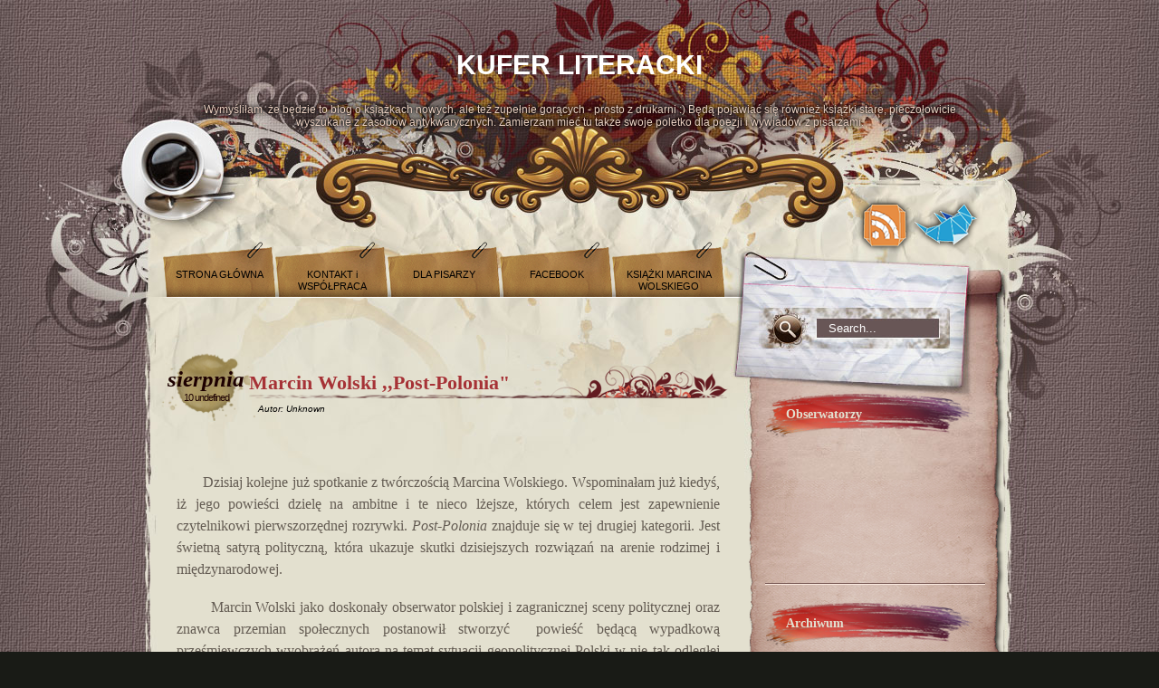

--- FILE ---
content_type: text/html; charset=UTF-8
request_url: https://kuferliteracki.blogspot.com/2013/08/marcin-wolski-post-polonia.html?showComment=1376247140639
body_size: 25041
content:
<!DOCTYPE html>
<html dir='ltr' xmlns='http://www.w3.org/1999/xhtml' xmlns:b='http://www.google.com/2005/gml/b' xmlns:data='http://www.google.com/2005/gml/data' xmlns:expr='http://www.google.com/2005/gml/expr'>
<head>
<link href='https://www.blogger.com/static/v1/widgets/55013136-widget_css_bundle.css' rel='stylesheet' type='text/css'/>
<meta content='text/html; charset=UTF-8' http-equiv='Content-Type'/>
<meta content='blogger' name='generator'/>
<link href='https://kuferliteracki.blogspot.com/favicon.ico' rel='icon' type='image/x-icon'/>
<link href='http://kuferliteracki.blogspot.com/2013/08/marcin-wolski-post-polonia.html' rel='canonical'/>
<link rel="alternate" type="application/atom+xml" title="KUFER LITERACKI - Atom" href="https://kuferliteracki.blogspot.com/feeds/posts/default" />
<link rel="alternate" type="application/rss+xml" title="KUFER LITERACKI - RSS" href="https://kuferliteracki.blogspot.com/feeds/posts/default?alt=rss" />
<link rel="service.post" type="application/atom+xml" title="KUFER LITERACKI - Atom" href="https://www.blogger.com/feeds/8097370947090210115/posts/default" />

<link rel="alternate" type="application/atom+xml" title="KUFER LITERACKI - Atom" href="https://kuferliteracki.blogspot.com/feeds/5210630329470451276/comments/default" />
<!--Can't find substitution for tag [blog.ieCssRetrofitLinks]-->
<link href='https://blogger.googleusercontent.com/img/b/R29vZ2xl/AVvXsEguT80EKYgXNoiibLGHMJH_cBZEa4vYJ_3CeqS1bognEm_B1xWjeCjMoQ4z2aMOUR-pgZDdA6cJAYksmQJfVvuOzOu9RfVr0ZmEI3BO0RSYbXjbFrb2Lbv1NgD7vmg5g7XJOWZTfqb8CUE7/s320/0000202_post-polonia_300.jpeg' rel='image_src'/>
<meta content='http://kuferliteracki.blogspot.com/2013/08/marcin-wolski-post-polonia.html' property='og:url'/>
<meta content='Marcin Wolski ,,Post-Polonia&quot;' property='og:title'/>
<meta content='          Dzisiaj kolejne już spotkanie z twórczością Marcina Wolskiego. Wspominałam już kiedyś, iż jego powieści dzielę na ambitne i te nie...' property='og:description'/>
<meta content='https://blogger.googleusercontent.com/img/b/R29vZ2xl/AVvXsEguT80EKYgXNoiibLGHMJH_cBZEa4vYJ_3CeqS1bognEm_B1xWjeCjMoQ4z2aMOUR-pgZDdA6cJAYksmQJfVvuOzOu9RfVr0ZmEI3BO0RSYbXjbFrb2Lbv1NgD7vmg5g7XJOWZTfqb8CUE7/w1200-h630-p-k-no-nu/0000202_post-polonia_300.jpeg' property='og:image'/>
<title>
Marcin Wolski ,,Post-Polonia"
        | 
        KUFER LITERACKI
</title>
<style id='page-skin-1' type='text/css'><!--
/*
-----------------------------------------------
Blogger Template Style
Name:     Vector Art
Author:   Anshul Dudeja
URL:      www.anshuldudeja.com
Date:     April 2010
----------------------------------------------- */
#navbar-iframe {display: !important;}
body    {   margin:0;padding:0;
font-size: 12px;
font-family: Verdana, Arial, Helvetica, Sans-Serif;
color:#000000;
background:#191B16 url(https://blogger.googleusercontent.com/img/b/R29vZ2xl/AVvXsEgrY3Kpa7nNMLmMIYn8Bql5ZwpppMRWkfidBzQ9gZWlhR0byjvaqNDVJg914TALbtRNtHj7XGiN4mAOV6iDP-UxiSnsZLenxJ_zETYlnMsinKNDMEr-uhmm4mxM7ruEBplQgcaJYVEHrvjx/s1600/bg_repeat.jpg) repeat-y top center;
}
a {color:#000000;text-decoration: none;outline:none;}
a:hover {color: #f26521;text-decoration: underline;}
h1 {font-size:30px;}
h2 {font-size:26px;}
h3 {font-size:21px;}
h4 {font-size:17px;}
h5 {font-size:14px;}
h6 {font-size:12px;}
hr {height:1px;border:none;border-top:1px dashed #695757; width:90%;}
del {color:red;}
ins {color:green;}
code{font: 1.1em 'Courier New', Courier, Fixed;}
blockquote {
clear: left;
text-align: justify;
padding: 0px 0px 0px 10px;
margin: 20px 20px 10px 20px;
border-left: 2px solid #584646;
}
input,select,textarea {
font-size:11px;
font-family: Verdana, Arial, Helvetica, Sans-Serif;
}
ol { list-style:decimal; }
ul { list-style:disc; }
li { margin-left:20px; }
p,dl,hr,h1,h2,h3,h4,h5,h6,ol,ul,pre,table,address,fieldset {
margin-bottom:20px;
}
/*	[ Predefined Class ]                                            */<!-- -->
.clear {clear:both;}
.spacer {height:40px;}
.hide-div { display:none; }
/*	[ Layout ]                                                      */<!-- -->
#bg_top{
background:url('https://blogger.googleusercontent.com/img/b/R29vZ2xl/AVvXsEjqCRybLC6nRIFpAIyG3Hi_2TjqdcB95mdXRXLP2P1WD871BdZ8fWMW-6uUMNIqCRohMvbMJFfQRMdbjZMmSUBx1gLitVjKfK1Ska5q_pZMIo0LM-WwCV5e9rG_V5lnwX2HT507PMQzAyzv/s1600/bg_top.jpg') no-repeat center top;
}
#bg_btm{
background:url('https://blogger.googleusercontent.com/img/b/R29vZ2xl/AVvXsEgAvE717lPJDSPql9M0Yd4ghAsCIiplpoT5Q8qbII8dnWqerVxLNTEuaN8bowVP4GJ3ucNbmBcsggZ7BrN-NuMmdRWR9-4KdXzn59diF4zp72BqUglWR0ltbpWgj64NMxo3zz36BUQK0iNu/s1600/bg_btm.jpg') no-repeat center bottom;
}
#base {
position:relative;
overflow:hidden;
margin:0px auto;
width:980px;
background:url('https://blogger.googleusercontent.com/img/b/R29vZ2xl/AVvXsEjik_uR4q_Ye6KI5emOPY_I_Gfek05cA3xk84Fq-r0Xx8sOe4cG92tlGPgyGIz1nNoxMrQUGUJY4pDMvwRehhJngtv80drirVnm4-TGpVk1pueqM-0x39_341AdDPBSRvP2tyS9vrAfnBJs/s1600/bg_base_repeat.jpg') repeat-y center top;
}
#base_top{
width:980px; /*stupid IE7 must have this*/
background:url('https://blogger.googleusercontent.com/img/b/R29vZ2xl/AVvXsEj6jBXPiktMh1BPp66lMWxGZoYc-bAmfMNa9vQJAuCXvxGLM_RiiQXzqwh5XCLDvtGULeEUYwsceRouoxHWBpU43P1KfNit7SzgL1-pLKsG89GOMk8WGn51LsJzD0n1GhdyImhHY9VOh9Gj/s1600/bg_base_btm.jpg') no-repeat center bottom;
}
#base_btm{
width:980px; /*stupid IE7 must have this*/
background:url('https://blogger.googleusercontent.com/img/b/R29vZ2xl/AVvXsEiO89EQWeb27TJ3NHhP13nAhgPDlGpJ-4jQvZCMhM4eVBP9jeiPLMMEF2xa1-VrkNSH4kHxe5IgNZd6joGm-UUa-DPQfubrnv4m12AX4lNvbf1zBMyREuNeyZqZJmUWKF70VAsBTsEU84cl/s1600/bg_base_sb_repeat.png') repeat-y right top;
}
#header{
position:relative;
height:330px;
z-index:9999;
background:url(https://blogger.googleusercontent.com/img/b/R29vZ2xl/AVvXsEgjRtdiBtKoOJUnvqpdL_gbrL7J7I-4Mc-zTL6VYObzRcJNypP1JgFcQheQSpYzFU32mSofxSLYNr7a5fGqnOuExB77T8AfnttQzGXo4HiQWDqNrgTXq5sk_tLOAMPLExhyphenhyphenQ812kEF0QtS3/s1600/bg_header.jpg) no-repeat center top;
}
#container{
position:relative;
/*overflow:hidden;*/
width:980px;
background:url(https://blogger.googleusercontent.com/img/b/R29vZ2xl/AVvXsEgSXBNd-5-4iMMPjCCVX63pqrWkW3KMg4iV0HQLYPMQPYpmFa5NdaYdI61iuiRnXfM-T5pxUob7JNooadPEyAF5yPrbaCZkfGnfe2F5CC3Ga8LW4gkJ7e4Oh9Vnbw5ifPSsC5pbV9wn8y0F/s1600/bg_container.jpg) no-repeat right top;
z-index:9998;
}
#menubar {
position:absolute;
top:267px;
left:30px;
width:630px;
height:61px;
}
#content{
position:relative;
float:left;
overflow:hidden;
width:640px;
margin:20px 0 -140px 25px;
padding:0;
}
#sidebar-wrapper{
position:relative;
overflow:hidden;
float:right;
width:260px;
margin:0 34px -140px 0;
padding:0;
}
#footer{
position:relative;/*dont put relative or will cover upper section*/
overflow:hidden;
height:290px;
width:980px;
background:url('https://blogger.googleusercontent.com/img/b/R29vZ2xl/AVvXsEjsFmUhwdCCMScgsi2Lpf_zWv9a27NVPhpVrRFJhBTMApRVq3L8hsQOp9QIVkAVzz5TNSeS-F-8du5ONKOCeHtXnqrIvcKu33BaRhbM2dGVaOyiHTxZIbEpoTadKyNUq0PklYCrOZQDfyZV/s1600/bg_footer.jpg') no-repeat right bottom;
font-size:11px;
color:#645c53;
line-height:1.4em;
z-index:9990;
}
#footer a{
font-size:11px;
color:#645c53;
text-decoration:none;
}
#footer a:hover{
text-decoration:underline;
}
#footer_credit{
position:absolute;
bottom:90px;
left:20px;
height:43px;
line-height:1.2em;
padding:5px 50px 5px 10px;
text-align:left;
}
/*	[ Header ] Blog Title, Description, Home URL                    */<!-- -->
#blog_name {
position:relative;
font-family: Verdana, Arial, Helvetica, Sans-Serif;
font-size:30px;
font-weight:bold;
text-align:center;
padding:35px 25px 5px 25px;
margin:0;color:#fff;
}
#blog_name a, #blog_name a:hover {
font-family:Verdana, Arial, Helvetica, Sans-Serif;
color:white;
text-decoration:none;
}
.description {
position:relative;
font-family:Verdana, Arial, Helvetica, Sans-Serif;
font-size:12px;
color:#eed4c5;
text-align:center;
font-weight:normal;
padding:5px 30px 0 30px;
margin:0;
text-shadow: #000000 0px 0px 1px,#000000 0px 0px 4px,#000000 0px 0px 7px;
}
/*		[ Header Icons] RSS, Twitter                                               */<!-- -->
.rss {
position:absolute;
overflow:hidden;
display:block;
top:219px;
left:797px;
width:60px;
height:60px;
background:url('https://blogger.googleusercontent.com/img/b/R29vZ2xl/AVvXsEglA5CBQCbxUxPu3_8wDTU5tT_OAVOAge6wqEnzxefgw8Pk8twDxcl9TS7orCDNva9-AoUOGTqvOWfo-a-_qk1K9J-prbYdvwUMOGxtHZTFwMBTKOgIngI5uOgJ7YmvXVDNoomo_TvJCXtr/s1600/icon_rss.png') no-repeat 0 -60px;
}
.rss:hover {
background:url('https://blogger.googleusercontent.com/img/b/R29vZ2xl/AVvXsEglA5CBQCbxUxPu3_8wDTU5tT_OAVOAge6wqEnzxefgw8Pk8twDxcl9TS7orCDNva9-AoUOGTqvOWfo-a-_qk1K9J-prbYdvwUMOGxtHZTFwMBTKOgIngI5uOgJ7YmvXVDNoomo_TvJCXtr/s1600/icon_rss.png') no-repeat 0 0;
}
.twitter {
background:url('https://blogger.googleusercontent.com/img/b/R29vZ2xl/AVvXsEjdOAkdd2eNKniDN0IumlM3r2wV1yrSzmO0qe_M4GWtKQsNju2WvRXOAHlWXZI5C24uusz6bsAcUb02KW2w6GPZRxRbWVqv0htneSFWETgxZmX5oDVLL7OBRqQEAO1YyVEG-0xg4T4Lqcio/s1600/icon_twitter.png') no-repeat 0px -60px;
position:absolute;
top:219px;
left:855px;
display:block;
width:80px;
height:60px;
}
.twitter:hover{
background:url('https://blogger.googleusercontent.com/img/b/R29vZ2xl/AVvXsEjdOAkdd2eNKniDN0IumlM3r2wV1yrSzmO0qe_M4GWtKQsNju2WvRXOAHlWXZI5C24uusz6bsAcUb02KW2w6GPZRxRbWVqv0htneSFWETgxZmX5oDVLL7OBRqQEAO1YyVEG-0xg4T4Lqcio/s1600/icon_twitter.png') no-repeat 0px 0px;
}
/*	[ Menu ]  Level 1                                               */<!-- -->
/* if possible, give menu dynamic width*/
#menu {
position:absolute;
list-style:none;
top:0px;
left:0px;
width:630px;
height:61px;
margin:0;
padding:0;
}
#menu ul {margin:0;padding:0;list-style:none;}
#menu li {
float: left;
position:relative;
font-size: 11px;
letter-spacing:0px;
font-family:Verdana, Arial, Helvetica, sans-serif;
font-weight: bold;
margin:0px;
background:url(https://blogger.googleusercontent.com/img/b/R29vZ2xl/AVvXsEgjT5OM22maeRHZ7quWlZge_hxHkKkD3qp9ziQ6ttpTqPbmSkfYG9UHMnRYPJqr-KXRCZy80O46HnWvg9LKPa_wttuNCUZhBznv7756YKGnB2_g40unUnKxikKHv_Vehir1a7VdxAsleTeE/s1600/bg_menu_1.png) no-repeat 0 0;
}
#menu li.hover {
background:url(https://blogger.googleusercontent.com/img/b/R29vZ2xl/AVvXsEhD1tCmXSOHwdkLwOQrcF4pkvfKNHnizzyRXf8W971ANJ40JnfFT7vGBLzZ9BIujVUwTj2sCRpT-guHOmgFjHZMntamKszMQDZ6a5-Ucgr8bsTubSkKpEjUtlj5_rhn9Cdmra-55bNhP4iC/s1600/bg_menu_2.png) no-repeat 0 0;
}
#menu li a {
display: block;
overflow:hidden;
height:31px;
line-height:13px;/*set for IE7*/
color: black;/*56321F*/
padding:30px 8px 0 8px;
margin:0 -1px 0 0;
width:109px; /*125px*/
text-align:center;
text-decoration:none;
}
#menu li a:hover,#menu > li.current_page_item > a{
color:#7B0045;
}
#menu li.hover{
}
/*	[ Content ] Post                                                */<!-- -->
/* post date height=75px, so post author + post title >=75px */
.postbox{
position:relative;
/*overflow:hidden;*/
padding:0 0 50px 0;
margin:0;
}
.post_date{
float:left;
height:75px;
width:115px;
color:#1D0000;
padding:0 0px 0 0px;
margin:0 -115px 0 0px;
background:url(https://blogger.googleusercontent.com/img/b/R29vZ2xl/AVvXsEjmRizZ-PGmeyFfnt__hAwFM1_V1ffoQu0ClixgOeAz_VxryeGK8jDXHiJLzkbUeuc6TnADZv_VoIKmVZhT7sh6T1R02-VMKt8OR_EEJEBC1kxbK_PlQa2I1r3hEfykU8G2scqdrPLeu-8u/s1600/bg_post_date.png) no-repeat;
}
.post_date .post_date_d {
font-size: 25px;
font-family:"Times New Roman", Arial, Verdana;
font-weight:bold;
text-align:center;
font-style:italic;
padding:15px 10px 0 0;
}
.post_date .post_date_m {
font-size: 11px;
letter-spacing:-1px;
font-family:Verdana,Arial;
text-align:center;
padding:0px 10px 0 0;
}
.page .post_date{
display:none;
}
.post_title{
float:right;
width:410px;
padding:20px 120px 5px 10px;
margin:0 10px 35px 0;
min-height:10px;
background:url('https://blogger.googleusercontent.com/img/b/R29vZ2xl/AVvXsEjXTRSiXzQHBJUfZgaAYp1mjUqeQjRvWwWZfdwWETU7DKGxhaY-zujI0qf_rWw-_SD316ynaajngWFIYCz9yKtGZJYqUAWKM4JX3wpI1mBwceNZrJXUDGMsWfbXfuayM6Yif7MkW4zK0KNG/s1600/bg_post_title.png') no-repeat right bottom;
}
.page .post_title{
float:left;
margin-bottom:15px;
margin-left:20px;
}
.page .post_author{
display:none;
}
.post_title a{
color: #A63236;
}
.post_title a:hover{
color:#A63236;
text-decoration:underline;
}
.post_title h1, .post_title h2{
font-size:22px;
font-family:"Times New Roman", Verdana, Arial, Helvetica, sans-serif;
margin:0; padding:0;
font-weight:bold;
text-shadow:  #E3E0CF 0px 0px 0px,#E3E0CF 1px 1px 0px,#E3E0CF -1px -1px 0px,  #E3E0CF 1px -1px 0px,#E3E0CF -1px 1px 0px;
}
.post_author{
float:right;
width:530px;
padding:5px 0 0 0;
font-family:Verdana,Arial, Helvetica, sans-serif;
font-size:10px;
margin-top:-35px;
color:#000000;
/*font-weight:bold;*/
font-style:italic;
}
.post_author a{
color:#000000;
text-decoration:none;
}
/*		[ Content ] Entry                                            */<!-- -->
.entry{
overflow:hidden;
color:#645c53;
line-height: 1.7em;
padding:5px 20px 10px 20px;
text-align: justify;
}
.entry a{
color:#000000;
text-decoration:underline;
}
.entry a:hover{
color:#f26521;
text-decoration:underline;
}
.entry img {
padding:1px;
margin:5px 10px 0 0;
border:2px solid #645c53;
background:transparent;
}
/*		[ Content ] Post Info                                        */<!-- -->
.info {
line-height: 1.7em;
font-size: 10px;
padding:5px 0 0 0;
margin:0px 30px 0 30px;
color:#645c53;
}
.info a{
color:#645c53;
text-decoration:none;
}
.info a:hover{
color:#f26521;
text-decoration:underline;
}
.info_category {
font-size: 10px;
margin: 0px 0px 0px 0px;
padding: 0px 0px 4px 20px;
background: url('https://blogger.googleusercontent.com/img/b/R29vZ2xl/AVvXsEi9rR0-EL-_JWZoRjFyK3w7YIvQD1AH6uJDr4z3fZAcmWueTfkfO7Si16yFGw8j_QY2B22FIxsaCW-GhkloK1t4skc01MkX6j6ltM8AGYeLkKQB4YFwN5H7-NYjcAdAo9NNcGJj6opt_4QS/s1600/icon_category.png') no-repeat top left;
}
.info_comment {
font-size: 10px;
margin: 0px 0px 0px 0px;
padding: 0px 0px 4px 20px;
background: url('https://blogger.googleusercontent.com/img/b/R29vZ2xl/AVvXsEgq1NKAc6vr9D0CKg9dKulwPAdiETtO1golyeObU7q3Hdww4rPcZ0diTThZR-48IEPj3GtuIWRZyO1iyzKAzeaBjO_lDOGiUyB42k3R8BL5K7G_F_tiAiIqUI4nAZGarepHCTUTSGhduEei/s1600/icon_comment.png') no-repeat top left;
}
/*		[ Content ] Archive title, Navigation, Sorry                 */<!-- -->
#blog-pager {
clear:both;
overflow:hidden;
font-size: 11px;
line-height:12px;
font-weight:normal;
margin: 30px 20px 0px 20px;
padding: 5px 5px 5px 5px;
border-top:2px #584646 dotted;
}
#blog-pager a{
text-decoration:none;
}
/*	[ Comment ] General                                             */<!-- -->
#postmetadata {
font-size: 11px;
margin: 10px 0 20px 0;
padding: 5px;
line-height:1.6em;
border:1px #584646 solid;
background:#ffffff;
}
#postmetadata a{
text-decoration:underline;
}
#comments{padding:15px;}
#comments h4 {
font-weight:bold;
letter-spacing:0;
line-height:1.4em;
margin:1em 0;
text-transform:none;
}
#comments-block {
line-height:1.6em;
margin:1em 0 1.5em;
}
#comments-block .comment-author {
background:#eee none repeat scroll 0 0;
margin:0.5em 0;
padding-bottom:4px;
padding-left:8px;
padding-top:4px;
}
#comments-block .comment-body {
border-left:1px solid #eee;
border-right:1px solid #eee;
margin-top:-8px;
padding-left:10px;
padding-top:10px;
}
#comments-block .comment-footer {
border-bottom:1px solid #eee;
border-left:1px solid #eee;
border-right:1px solid #eee;
font-size:11px;
line-height:1.4em;
margin:-0.25em 0 2em;
padding-bottom:5px;
padding-left:10px;
text-transform:none;
}
#comments-block .comment-body p {
margin:0;
padding-bottom:15px;
}
.deleted-comment {
font-style:italic;
color:gray;
}
/*	[ Search Box ]                                                  */<!-- -->
.mainsearch {
position:relative;
top:10px;
left:0px;
overflow:hidden;
width:210px;
height:45px;
}
.mainsearch .keyword {
position:absolute;
top:13px;
left:77px;
width:115px;
height:18px;
line-height:18px;
margin:0 0 0 0;
font-size:13px;
font-family:Verdana, Arial, Helvetica, Sans-Serif;
/*font-weight:bold;
text-transform: uppercase;*/
color:#ffffff;
border:none;
background:transparent;
}
.mainsearch .submit {
position:absolute;
cursor:pointer;
border:none;
top:0px;
left:0px;
height:50px;
width:60px;
background:transparent;
}
/*	[ Sidebar ] General                                             */<!-- -->
.sidebar {
position:relative;
font-size:12px;
font-family:Verdana,Arial,sans-serif;
margin-top:60px;
color:#404040;
}
.sidebar a {color:#5D352E; text-decoration:none;}
.sidebar a:hover{ color:#F26521; text-decoration:underline;}
.sidebar h2 {
color:#E2E0D0;
font-family:Verdana, Times New Roman, Times, Serif;
font-size:14px;
font-weight:bold;
margin:0;
padding:15px 0 0 32px;
min-height:33px;
background:url('https://blogger.googleusercontent.com/img/b/R29vZ2xl/AVvXsEh30juMU5T-FL-Zy2x-sdQMwjvln22ylgt1l7pvGVeUJXj2YyU4wmgtzhyphenhyphenm5reRcVQV2yduuBmu9R6hyphenhyphen38m3DCFHlHLn60OyAqBf1ub65GVqo3CNNhjuZTksZTKevLfl_a3T7E-olqmWTlV/s1600/bg_sb_head1.png') no-repeat 10px 0;
}
.sidebar ul {
position:relative;
list-style-type:none;
margin:0;
padding:0;
}
.sidebar .widget {
list-style-type:none;
margin:0px 0px 20px 0px;
padding:0px 0px 10px 0px;
background:url('https://blogger.googleusercontent.com/img/b/R29vZ2xl/AVvXsEictwSIEdfPrpDo9-DmYfLG8dZROdVdAPsgio3tfWKVJ_MNVMhacPKD0E4Sp3p6cdz4-7ewwVTg6ve-_Carhkw_Ki0Emb6HPa9zI1WMhhpVmTreckzz4yfYg5QgjEyAKstxqPQp4rr6PaYb/s1600/bg_sb_btm1.jpg') no-repeat bottom center;
}
.sidebar li {
list-style-type:none;
line-height:1.7em;
padding:0px 0px 0px 10px;
margin:0 15px 0 15px;
background:url('https://blogger.googleusercontent.com/img/b/R29vZ2xl/AVvXsEjBOgyM92Chr4QzWYfq91UPaCYwTNn2JwPkbYZYuCdNnx-aV7JEMscFzaMzDDcPNh5RmfTJgDtkZYQ_I1iOc0MgfFXmvcZDp01NKrx1ElNfj3ShyIBtiONns-wyO8ZWLHyXQltbP9AxXyh_/s1600/bg_sb_arrow1.png') no-repeat 0px 6px;
}
.rsswidget img {
display:none;
}
.sidebar h2 a.rsswidget{
margin-left:0px;
overflow:hidden;
text-decoration:none;
}
.PageList h2 {display:none;}
img{border:0;max-width:100%;}
#blog-pager{padding:15px;}
body#layout .mainsearch{display:none;}

--></style>
<link href='https://www.blogger.com/dyn-css/authorization.css?targetBlogID=8097370947090210115&amp;zx=ebdb9616-85b5-4e4c-afb4-47c3607aaa93' media='none' onload='if(media!=&#39;all&#39;)media=&#39;all&#39;' rel='stylesheet'/><noscript><link href='https://www.blogger.com/dyn-css/authorization.css?targetBlogID=8097370947090210115&amp;zx=ebdb9616-85b5-4e4c-afb4-47c3607aaa93' rel='stylesheet'/></noscript>
<meta name='google-adsense-platform-account' content='ca-host-pub-1556223355139109'/>
<meta name='google-adsense-platform-domain' content='blogspot.com'/>

</head>
<body>
<div id='bg_top'>
<div id='bg_btm'>
<div id='base'>
<div id='base_top'>
<div id='base_btm'>
<div id='header'>
<div class='blog_name section' id='blog_name'><div class='widget Header' data-version='1' id='Header1'>
<div id='header-inner'>
<div class='titlewrapper'>
<h1 class='title'>
<a href='https://kuferliteracki.blogspot.com/'>
KUFER LITERACKI
</a>
</h1>
</div>
<div class='descriptionwrapper'>
<p class='description'>
<span>
Wymyśliłam, że będzie to blog o książkach nowych, ale też zupełnie gorących - prosto z drukarni :) Będą pojawiać się również książki stare, pieczołowicie wyszukane z zasobów antykwarycznych.
Zamierzam mieć tu także swoje poletko  dla poezji i wywiadów z pisarzami. 
</span>
</p>
</div>
</div>
</div></div>
<a class='home' href='/' title='Home'></a>
<a class='rss' href='/feeds/posts/default' title='RSS Feed'></a>
<a class='twitter' href='http://www.twitter.com/YOUR-USERNAME-HERE' title='Follow me'></a>
<div id='menubar'>
<div id='menu'>
<div class='interior section' id='nav'><div class='widget PageList' data-version='1' id='PageList1'>
<h2>
Pages
</h2>
<div class='widget-content'>
<ul>
<li>
<a href='https://kuferliteracki.blogspot.com/'>
STRONA GŁÓWNA
</a>
</li>
<li>
<a href='https://kuferliteracki.blogspot.com/p/kontakt_10.html'>
KONTAKT i WSPÓŁPRACA
</a>
</li>
<li>
<a href='https://kuferliteracki.blogspot.com/p/dla-poczatkujacych-pisarzy.html'>
DLA PISARZY
</a>
</li>
<li>
<a href='http://www.facebook.com/kuferliteracki?ref=hl'>
FACEBOOK
</a>
</li>
<li>
<a href='https://kuferliteracki.blogspot.com/p/moje-recenzje-ksiazek-marcina-wolskiego.html'>
KSIĄŻKI MARCINA WOLSKIEGO
</a>
</li>
</ul>
<div class='clear'></div>
</div>
</div></div>
</div>
<!--#menu-->
</div>
<!--#menubar-->
</div>
<!--#header-->
<div id='container'>
<div id='content'>
<div class='spacer'></div>
<div class='main section' id='main'><div class='widget Blog' data-version='1' id='Blog1'>
<div class='blog-posts hfeed'>
<!--Can't find substitution for tag [defaultAdStart]-->

                              <div class="date-outer">
                            

                              <div class="date-posts">
                            
<div class='post-outer'>
<div class='post hentry uncustomized-post-template'>
<div class='post_date'>
<script type='text/javascript'>
                              var timestamp = "sobota, 10 sierpnia 2013";
                              if (timestamp != '') {
                                  var timesplit = timestamp.split(",");
                              var date_yyyy = timesplit[2];
                              var timesplit = timesplit[1].split(" ");
                              var date_dd = timesplit[2];
                              var date_mmm = timesplit[1].substring(0, 3);
                              }
                            </script>
<div class='post_date_d'>
<script type='text/javascript'>
                                document.write(date_dd);</script>
</div>
<div class='post_date_m'>
<script type='text/javascript'>
                                document.write(date_mmm);</script>
<script type='text/javascript'>
                                document.write(date_yyyy);</script>
</div>
</div>
<div class='post_title'>
<a name='5210630329470451276'></a>
<h2>
<a href='https://kuferliteracki.blogspot.com/2013/08/marcin-wolski-post-polonia.html'>
Marcin Wolski ,,Post-Polonia"
</a>
</h2>
</div>
<div class='post_author'>
<span class='post-author vcard'>
Autor:
<span class='fn'>
Unknown
</span>
</span>
</div>
<div class='clear'></div>
<div class='post-header'>
<div class='post-header-line-1'></div>
</div>
<div class='entry'>
<!--[if gte mso 9]><xml>
 <o:OfficeDocumentSettings>
  <o:RelyOnVML/>
  <o:AllowPNG/>
 </o:OfficeDocumentSettings>
</xml><![endif]--><br />
<!--[if gte mso 9]><xml>
 <w:WordDocument>
  <w:View>Normal</w:View>
  <w:Zoom>0</w:Zoom>
  <w:TrackMoves/>
  <w:TrackFormatting/>
  <w:HyphenationZone>21</w:HyphenationZone>
  <w:PunctuationKerning/>
  <w:ValidateAgainstSchemas/>
  <w:SaveIfXMLInvalid>false</w:SaveIfXMLInvalid>
  <w:IgnoreMixedContent>false</w:IgnoreMixedContent>
  <w:AlwaysShowPlaceholderText>false</w:AlwaysShowPlaceholderText>
  <w:DoNotPromoteQF/>
  <w:LidThemeOther>PL</w:LidThemeOther>
  <w:LidThemeAsian>X-NONE</w:LidThemeAsian>
  <w:LidThemeComplexScript>X-NONE</w:LidThemeComplexScript>
  <w:Compatibility>
   <w:BreakWrappedTables/>
   <w:SnapToGridInCell/>
   <w:WrapTextWithPunct/>
   <w:UseAsianBreakRules/>
   <w:DontGrowAutofit/>
   <w:SplitPgBreakAndParaMark/>
   <w:DontVertAlignCellWithSp/>
   <w:DontBreakConstrainedForcedTables/>
   <w:DontVertAlignInTxbx/>
   <w:Word11KerningPairs/>
   <w:CachedColBalance/>
  </w:Compatibility>
  <m:mathPr>
   <m:mathFont m:val="Cambria Math"/>
   <m:brkBin m:val="before"/>
   <m:brkBinSub m:val="&#45;-"/>
   <m:smallFrac m:val="off"/>
   <m:dispDef/>
   <m:lMargin m:val="0"/>
   <m:rMargin m:val="0"/>
   <m:defJc m:val="centerGroup"/>
   <m:wrapIndent m:val="1440"/>
   <m:intLim m:val="subSup"/>
   <m:naryLim m:val="undOvr"/>
  </m:mathPr></w:WordDocument>
</xml><![endif]--><!--[if gte mso 9]><xml>
 <w:LatentStyles DefLockedState="false" DefUnhideWhenUsed="true"
  DefSemiHidden="true" DefQFormat="false" DefPriority="99"
  LatentStyleCount="267">
  <w:LsdException Locked="false" Priority="0" SemiHidden="false"
   UnhideWhenUsed="false" QFormat="true" Name="Normal"/>
  <w:LsdException Locked="false" Priority="9" SemiHidden="false"
   UnhideWhenUsed="false" QFormat="true" Name="heading 1"/>
  <w:LsdException Locked="false" Priority="9" QFormat="true" Name="heading 2"/>
  <w:LsdException Locked="false" Priority="9" QFormat="true" Name="heading 3"/>
  <w:LsdException Locked="false" Priority="9" QFormat="true" Name="heading 4"/>
  <w:LsdException Locked="false" Priority="9" QFormat="true" Name="heading 5"/>
  <w:LsdException Locked="false" Priority="9" QFormat="true" Name="heading 6"/>
  <w:LsdException Locked="false" Priority="9" QFormat="true" Name="heading 7"/>
  <w:LsdException Locked="false" Priority="9" QFormat="true" Name="heading 8"/>
  <w:LsdException Locked="false" Priority="9" QFormat="true" Name="heading 9"/>
  <w:LsdException Locked="false" Priority="39" Name="toc 1"/>
  <w:LsdException Locked="false" Priority="39" Name="toc 2"/>
  <w:LsdException Locked="false" Priority="39" Name="toc 3"/>
  <w:LsdException Locked="false" Priority="39" Name="toc 4"/>
  <w:LsdException Locked="false" Priority="39" Name="toc 5"/>
  <w:LsdException Locked="false" Priority="39" Name="toc 6"/>
  <w:LsdException Locked="false" Priority="39" Name="toc 7"/>
  <w:LsdException Locked="false" Priority="39" Name="toc 8"/>
  <w:LsdException Locked="false" Priority="39" Name="toc 9"/>
  <w:LsdException Locked="false" Priority="35" QFormat="true" Name="caption"/>
  <w:LsdException Locked="false" Priority="10" SemiHidden="false"
   UnhideWhenUsed="false" QFormat="true" Name="Title"/>
  <w:LsdException Locked="false" Priority="1" Name="Default Paragraph Font"/>
  <w:LsdException Locked="false" Priority="11" SemiHidden="false"
   UnhideWhenUsed="false" QFormat="true" Name="Subtitle"/>
  <w:LsdException Locked="false" Priority="22" SemiHidden="false"
   UnhideWhenUsed="false" QFormat="true" Name="Strong"/>
  <w:LsdException Locked="false" Priority="20" SemiHidden="false"
   UnhideWhenUsed="false" QFormat="true" Name="Emphasis"/>
  <w:LsdException Locked="false" Priority="59" SemiHidden="false"
   UnhideWhenUsed="false" Name="Table Grid"/>
  <w:LsdException Locked="false" UnhideWhenUsed="false" Name="Placeholder Text"/>
  <w:LsdException Locked="false" Priority="1" SemiHidden="false"
   UnhideWhenUsed="false" QFormat="true" Name="No Spacing"/>
  <w:LsdException Locked="false" Priority="60" SemiHidden="false"
   UnhideWhenUsed="false" Name="Light Shading"/>
  <w:LsdException Locked="false" Priority="61" SemiHidden="false"
   UnhideWhenUsed="false" Name="Light List"/>
  <w:LsdException Locked="false" Priority="62" SemiHidden="false"
   UnhideWhenUsed="false" Name="Light Grid"/>
  <w:LsdException Locked="false" Priority="63" SemiHidden="false"
   UnhideWhenUsed="false" Name="Medium Shading 1"/>
  <w:LsdException Locked="false" Priority="64" SemiHidden="false"
   UnhideWhenUsed="false" Name="Medium Shading 2"/>
  <w:LsdException Locked="false" Priority="65" SemiHidden="false"
   UnhideWhenUsed="false" Name="Medium List 1"/>
  <w:LsdException Locked="false" Priority="66" SemiHidden="false"
   UnhideWhenUsed="false" Name="Medium List 2"/>
  <w:LsdException Locked="false" Priority="67" SemiHidden="false"
   UnhideWhenUsed="false" Name="Medium Grid 1"/>
  <w:LsdException Locked="false" Priority="68" SemiHidden="false"
   UnhideWhenUsed="false" Name="Medium Grid 2"/>
  <w:LsdException Locked="false" Priority="69" SemiHidden="false"
   UnhideWhenUsed="false" Name="Medium Grid 3"/>
  <w:LsdException Locked="false" Priority="70" SemiHidden="false"
   UnhideWhenUsed="false" Name="Dark List"/>
  <w:LsdException Locked="false" Priority="71" SemiHidden="false"
   UnhideWhenUsed="false" Name="Colorful Shading"/>
  <w:LsdException Locked="false" Priority="72" SemiHidden="false"
   UnhideWhenUsed="false" Name="Colorful List"/>
  <w:LsdException Locked="false" Priority="73" SemiHidden="false"
   UnhideWhenUsed="false" Name="Colorful Grid"/>
  <w:LsdException Locked="false" Priority="60" SemiHidden="false"
   UnhideWhenUsed="false" Name="Light Shading Accent 1"/>
  <w:LsdException Locked="false" Priority="61" SemiHidden="false"
   UnhideWhenUsed="false" Name="Light List Accent 1"/>
  <w:LsdException Locked="false" Priority="62" SemiHidden="false"
   UnhideWhenUsed="false" Name="Light Grid Accent 1"/>
  <w:LsdException Locked="false" Priority="63" SemiHidden="false"
   UnhideWhenUsed="false" Name="Medium Shading 1 Accent 1"/>
  <w:LsdException Locked="false" Priority="64" SemiHidden="false"
   UnhideWhenUsed="false" Name="Medium Shading 2 Accent 1"/>
  <w:LsdException Locked="false" Priority="65" SemiHidden="false"
   UnhideWhenUsed="false" Name="Medium List 1 Accent 1"/>
  <w:LsdException Locked="false" UnhideWhenUsed="false" Name="Revision"/>
  <w:LsdException Locked="false" Priority="34" SemiHidden="false"
   UnhideWhenUsed="false" QFormat="true" Name="List Paragraph"/>
  <w:LsdException Locked="false" Priority="29" SemiHidden="false"
   UnhideWhenUsed="false" QFormat="true" Name="Quote"/>
  <w:LsdException Locked="false" Priority="30" SemiHidden="false"
   UnhideWhenUsed="false" QFormat="true" Name="Intense Quote"/>
  <w:LsdException Locked="false" Priority="66" SemiHidden="false"
   UnhideWhenUsed="false" Name="Medium List 2 Accent 1"/>
  <w:LsdException Locked="false" Priority="67" SemiHidden="false"
   UnhideWhenUsed="false" Name="Medium Grid 1 Accent 1"/>
  <w:LsdException Locked="false" Priority="68" SemiHidden="false"
   UnhideWhenUsed="false" Name="Medium Grid 2 Accent 1"/>
  <w:LsdException Locked="false" Priority="69" SemiHidden="false"
   UnhideWhenUsed="false" Name="Medium Grid 3 Accent 1"/>
  <w:LsdException Locked="false" Priority="70" SemiHidden="false"
   UnhideWhenUsed="false" Name="Dark List Accent 1"/>
  <w:LsdException Locked="false" Priority="71" SemiHidden="false"
   UnhideWhenUsed="false" Name="Colorful Shading Accent 1"/>
  <w:LsdException Locked="false" Priority="72" SemiHidden="false"
   UnhideWhenUsed="false" Name="Colorful List Accent 1"/>
  <w:LsdException Locked="false" Priority="73" SemiHidden="false"
   UnhideWhenUsed="false" Name="Colorful Grid Accent 1"/>
  <w:LsdException Locked="false" Priority="60" SemiHidden="false"
   UnhideWhenUsed="false" Name="Light Shading Accent 2"/>
  <w:LsdException Locked="false" Priority="61" SemiHidden="false"
   UnhideWhenUsed="false" Name="Light List Accent 2"/>
  <w:LsdException Locked="false" Priority="62" SemiHidden="false"
   UnhideWhenUsed="false" Name="Light Grid Accent 2"/>
  <w:LsdException Locked="false" Priority="63" SemiHidden="false"
   UnhideWhenUsed="false" Name="Medium Shading 1 Accent 2"/>
  <w:LsdException Locked="false" Priority="64" SemiHidden="false"
   UnhideWhenUsed="false" Name="Medium Shading 2 Accent 2"/>
  <w:LsdException Locked="false" Priority="65" SemiHidden="false"
   UnhideWhenUsed="false" Name="Medium List 1 Accent 2"/>
  <w:LsdException Locked="false" Priority="66" SemiHidden="false"
   UnhideWhenUsed="false" Name="Medium List 2 Accent 2"/>
  <w:LsdException Locked="false" Priority="67" SemiHidden="false"
   UnhideWhenUsed="false" Name="Medium Grid 1 Accent 2"/>
  <w:LsdException Locked="false" Priority="68" SemiHidden="false"
   UnhideWhenUsed="false" Name="Medium Grid 2 Accent 2"/>
  <w:LsdException Locked="false" Priority="69" SemiHidden="false"
   UnhideWhenUsed="false" Name="Medium Grid 3 Accent 2"/>
  <w:LsdException Locked="false" Priority="70" SemiHidden="false"
   UnhideWhenUsed="false" Name="Dark List Accent 2"/>
  <w:LsdException Locked="false" Priority="71" SemiHidden="false"
   UnhideWhenUsed="false" Name="Colorful Shading Accent 2"/>
  <w:LsdException Locked="false" Priority="72" SemiHidden="false"
   UnhideWhenUsed="false" Name="Colorful List Accent 2"/>
  <w:LsdException Locked="false" Priority="73" SemiHidden="false"
   UnhideWhenUsed="false" Name="Colorful Grid Accent 2"/>
  <w:LsdException Locked="false" Priority="60" SemiHidden="false"
   UnhideWhenUsed="false" Name="Light Shading Accent 3"/>
  <w:LsdException Locked="false" Priority="61" SemiHidden="false"
   UnhideWhenUsed="false" Name="Light List Accent 3"/>
  <w:LsdException Locked="false" Priority="62" SemiHidden="false"
   UnhideWhenUsed="false" Name="Light Grid Accent 3"/>
  <w:LsdException Locked="false" Priority="63" SemiHidden="false"
   UnhideWhenUsed="false" Name="Medium Shading 1 Accent 3"/>
  <w:LsdException Locked="false" Priority="64" SemiHidden="false"
   UnhideWhenUsed="false" Name="Medium Shading 2 Accent 3"/>
  <w:LsdException Locked="false" Priority="65" SemiHidden="false"
   UnhideWhenUsed="false" Name="Medium List 1 Accent 3"/>
  <w:LsdException Locked="false" Priority="66" SemiHidden="false"
   UnhideWhenUsed="false" Name="Medium List 2 Accent 3"/>
  <w:LsdException Locked="false" Priority="67" SemiHidden="false"
   UnhideWhenUsed="false" Name="Medium Grid 1 Accent 3"/>
  <w:LsdException Locked="false" Priority="68" SemiHidden="false"
   UnhideWhenUsed="false" Name="Medium Grid 2 Accent 3"/>
  <w:LsdException Locked="false" Priority="69" SemiHidden="false"
   UnhideWhenUsed="false" Name="Medium Grid 3 Accent 3"/>
  <w:LsdException Locked="false" Priority="70" SemiHidden="false"
   UnhideWhenUsed="false" Name="Dark List Accent 3"/>
  <w:LsdException Locked="false" Priority="71" SemiHidden="false"
   UnhideWhenUsed="false" Name="Colorful Shading Accent 3"/>
  <w:LsdException Locked="false" Priority="72" SemiHidden="false"
   UnhideWhenUsed="false" Name="Colorful List Accent 3"/>
  <w:LsdException Locked="false" Priority="73" SemiHidden="false"
   UnhideWhenUsed="false" Name="Colorful Grid Accent 3"/>
  <w:LsdException Locked="false" Priority="60" SemiHidden="false"
   UnhideWhenUsed="false" Name="Light Shading Accent 4"/>
  <w:LsdException Locked="false" Priority="61" SemiHidden="false"
   UnhideWhenUsed="false" Name="Light List Accent 4"/>
  <w:LsdException Locked="false" Priority="62" SemiHidden="false"
   UnhideWhenUsed="false" Name="Light Grid Accent 4"/>
  <w:LsdException Locked="false" Priority="63" SemiHidden="false"
   UnhideWhenUsed="false" Name="Medium Shading 1 Accent 4"/>
  <w:LsdException Locked="false" Priority="64" SemiHidden="false"
   UnhideWhenUsed="false" Name="Medium Shading 2 Accent 4"/>
  <w:LsdException Locked="false" Priority="65" SemiHidden="false"
   UnhideWhenUsed="false" Name="Medium List 1 Accent 4"/>
  <w:LsdException Locked="false" Priority="66" SemiHidden="false"
   UnhideWhenUsed="false" Name="Medium List 2 Accent 4"/>
  <w:LsdException Locked="false" Priority="67" SemiHidden="false"
   UnhideWhenUsed="false" Name="Medium Grid 1 Accent 4"/>
  <w:LsdException Locked="false" Priority="68" SemiHidden="false"
   UnhideWhenUsed="false" Name="Medium Grid 2 Accent 4"/>
  <w:LsdException Locked="false" Priority="69" SemiHidden="false"
   UnhideWhenUsed="false" Name="Medium Grid 3 Accent 4"/>
  <w:LsdException Locked="false" Priority="70" SemiHidden="false"
   UnhideWhenUsed="false" Name="Dark List Accent 4"/>
  <w:LsdException Locked="false" Priority="71" SemiHidden="false"
   UnhideWhenUsed="false" Name="Colorful Shading Accent 4"/>
  <w:LsdException Locked="false" Priority="72" SemiHidden="false"
   UnhideWhenUsed="false" Name="Colorful List Accent 4"/>
  <w:LsdException Locked="false" Priority="73" SemiHidden="false"
   UnhideWhenUsed="false" Name="Colorful Grid Accent 4"/>
  <w:LsdException Locked="false" Priority="60" SemiHidden="false"
   UnhideWhenUsed="false" Name="Light Shading Accent 5"/>
  <w:LsdException Locked="false" Priority="61" SemiHidden="false"
   UnhideWhenUsed="false" Name="Light List Accent 5"/>
  <w:LsdException Locked="false" Priority="62" SemiHidden="false"
   UnhideWhenUsed="false" Name="Light Grid Accent 5"/>
  <w:LsdException Locked="false" Priority="63" SemiHidden="false"
   UnhideWhenUsed="false" Name="Medium Shading 1 Accent 5"/>
  <w:LsdException Locked="false" Priority="64" SemiHidden="false"
   UnhideWhenUsed="false" Name="Medium Shading 2 Accent 5"/>
  <w:LsdException Locked="false" Priority="65" SemiHidden="false"
   UnhideWhenUsed="false" Name="Medium List 1 Accent 5"/>
  <w:LsdException Locked="false" Priority="66" SemiHidden="false"
   UnhideWhenUsed="false" Name="Medium List 2 Accent 5"/>
  <w:LsdException Locked="false" Priority="67" SemiHidden="false"
   UnhideWhenUsed="false" Name="Medium Grid 1 Accent 5"/>
  <w:LsdException Locked="false" Priority="68" SemiHidden="false"
   UnhideWhenUsed="false" Name="Medium Grid 2 Accent 5"/>
  <w:LsdException Locked="false" Priority="69" SemiHidden="false"
   UnhideWhenUsed="false" Name="Medium Grid 3 Accent 5"/>
  <w:LsdException Locked="false" Priority="70" SemiHidden="false"
   UnhideWhenUsed="false" Name="Dark List Accent 5"/>
  <w:LsdException Locked="false" Priority="71" SemiHidden="false"
   UnhideWhenUsed="false" Name="Colorful Shading Accent 5"/>
  <w:LsdException Locked="false" Priority="72" SemiHidden="false"
   UnhideWhenUsed="false" Name="Colorful List Accent 5"/>
  <w:LsdException Locked="false" Priority="73" SemiHidden="false"
   UnhideWhenUsed="false" Name="Colorful Grid Accent 5"/>
  <w:LsdException Locked="false" Priority="60" SemiHidden="false"
   UnhideWhenUsed="false" Name="Light Shading Accent 6"/>
  <w:LsdException Locked="false" Priority="61" SemiHidden="false"
   UnhideWhenUsed="false" Name="Light List Accent 6"/>
  <w:LsdException Locked="false" Priority="62" SemiHidden="false"
   UnhideWhenUsed="false" Name="Light Grid Accent 6"/>
  <w:LsdException Locked="false" Priority="63" SemiHidden="false"
   UnhideWhenUsed="false" Name="Medium Shading 1 Accent 6"/>
  <w:LsdException Locked="false" Priority="64" SemiHidden="false"
   UnhideWhenUsed="false" Name="Medium Shading 2 Accent 6"/>
  <w:LsdException Locked="false" Priority="65" SemiHidden="false"
   UnhideWhenUsed="false" Name="Medium List 1 Accent 6"/>
  <w:LsdException Locked="false" Priority="66" SemiHidden="false"
   UnhideWhenUsed="false" Name="Medium List 2 Accent 6"/>
  <w:LsdException Locked="false" Priority="67" SemiHidden="false"
   UnhideWhenUsed="false" Name="Medium Grid 1 Accent 6"/>
  <w:LsdException Locked="false" Priority="68" SemiHidden="false"
   UnhideWhenUsed="false" Name="Medium Grid 2 Accent 6"/>
  <w:LsdException Locked="false" Priority="69" SemiHidden="false"
   UnhideWhenUsed="false" Name="Medium Grid 3 Accent 6"/>
  <w:LsdException Locked="false" Priority="70" SemiHidden="false"
   UnhideWhenUsed="false" Name="Dark List Accent 6"/>
  <w:LsdException Locked="false" Priority="71" SemiHidden="false"
   UnhideWhenUsed="false" Name="Colorful Shading Accent 6"/>
  <w:LsdException Locked="false" Priority="72" SemiHidden="false"
   UnhideWhenUsed="false" Name="Colorful List Accent 6"/>
  <w:LsdException Locked="false" Priority="73" SemiHidden="false"
   UnhideWhenUsed="false" Name="Colorful Grid Accent 6"/>
  <w:LsdException Locked="false" Priority="19" SemiHidden="false"
   UnhideWhenUsed="false" QFormat="true" Name="Subtle Emphasis"/>
  <w:LsdException Locked="false" Priority="21" SemiHidden="false"
   UnhideWhenUsed="false" QFormat="true" Name="Intense Emphasis"/>
  <w:LsdException Locked="false" Priority="31" SemiHidden="false"
   UnhideWhenUsed="false" QFormat="true" Name="Subtle Reference"/>
  <w:LsdException Locked="false" Priority="32" SemiHidden="false"
   UnhideWhenUsed="false" QFormat="true" Name="Intense Reference"/>
  <w:LsdException Locked="false" Priority="33" SemiHidden="false"
   UnhideWhenUsed="false" QFormat="true" Name="Book Title"/>
  <w:LsdException Locked="false" Priority="37" Name="Bibliography"/>
  <w:LsdException Locked="false" Priority="39" QFormat="true" Name="TOC Heading"/>
 </w:LatentStyles>
</xml><![endif]--><!--[if gte mso 10]>
<style>
 /* Style Definitions */
 table.MsoNormalTable
 {mso-style-name:Standardowy;
 mso-tstyle-rowband-size:0;
 mso-tstyle-colband-size:0;
 mso-style-noshow:yes;
 mso-style-priority:99;
 mso-style-qformat:yes;
 mso-style-parent:"";
 mso-padding-alt:0cm 5.4pt 0cm 5.4pt;
 mso-para-margin-top:0cm;
 mso-para-margin-right:0cm;
 mso-para-margin-bottom:10.0pt;
 mso-para-margin-left:0cm;
 line-height:115%;
 mso-pagination:widow-orphan;
 font-size:11.0pt;
 font-family:"Calibri","sans-serif";
 mso-ascii-font-family:Calibri;
 mso-ascii-theme-font:minor-latin;
 mso-fareast-font-family:"Times New Roman";
 mso-fareast-theme-font:minor-fareast;
 mso-hansi-font-family:Calibri;
 mso-hansi-theme-font:minor-latin;}
</style>
<![endif]--><br />
<div class="MsoNormal" style="line-height: 150%; text-align: justify;">
<span style="font-family: &quot;Times New Roman&quot;,&quot;serif&quot;; font-size: 12.0pt; line-height: 150%;">&nbsp;&nbsp;&nbsp;&nbsp;&nbsp;&nbsp; Dzisiaj
kolejne już spotkanie z twórczością Marcina Wolskiego. Wspominałam już kiedyś,
iż jego powieści dzielę na ambitne i te nieco lżejsze, których celem jest
zapewnienie czytelnikowi pierwszorzędnej rozrywki. <i style="mso-bidi-font-style: normal;">Post-Polonia </i>znajduje się w tej drugiej kategorii. Jest świetną satyrą
polityczną, która ukazuje skutki dzisiejszych rozwiązań na arenie rodzimej i
międzynarodowej.</span></div>
<div class="MsoNormal" style="line-height: 150%; text-align: justify;">
<br /></div>
<div class="MsoNormal" style="line-height: 150%; text-align: justify;">
<span style="font-family: &quot;Times New Roman&quot;,&quot;serif&quot;; font-size: 12.0pt; line-height: 150%;">&nbsp;&nbsp;&nbsp;&nbsp;&nbsp;&nbsp;&nbsp; Marcin
Wolski jako doskonały obserwator polskiej i zagranicznej sceny politycznej oraz
znawca przemian społecznych postanowił stworzyć <span style="mso-spacerun: yes;">&nbsp;</span>powieść będącą wypadkową prześmiewczych
wyobrażeń autora na temat sytuacji geopolitycznej Polski w nie tak odległej
przyszłości. Inspiracji &#8212; jak sami się przekonacie &#8212;autorowi nie brakowało.&nbsp;</span></div>
<div class="MsoNormal" style="line-height: 150%; text-align: justify;">
<br /></div>
<div class="separator" style="clear: both; text-align: center;">
<a href="https://blogger.googleusercontent.com/img/b/R29vZ2xl/AVvXsEguT80EKYgXNoiibLGHMJH_cBZEa4vYJ_3CeqS1bognEm_B1xWjeCjMoQ4z2aMOUR-pgZDdA6cJAYksmQJfVvuOzOu9RfVr0ZmEI3BO0RSYbXjbFrb2Lbv1NgD7vmg5g7XJOWZTfqb8CUE7/s1600/0000202_post-polonia_300.jpeg" imageanchor="1" style="margin-left: 1em; margin-right: 1em;"><img border="0" height="320" src="https://blogger.googleusercontent.com/img/b/R29vZ2xl/AVvXsEguT80EKYgXNoiibLGHMJH_cBZEa4vYJ_3CeqS1bognEm_B1xWjeCjMoQ4z2aMOUR-pgZDdA6cJAYksmQJfVvuOzOu9RfVr0ZmEI3BO0RSYbXjbFrb2Lbv1NgD7vmg5g7XJOWZTfqb8CUE7/s320/0000202_post-polonia_300.jpeg" width="221" /></a></div>
<br />
<br />
<div class="MsoNormal" style="line-height: 150%; text-align: justify;">
<span style="font-family: &quot;Times New Roman&quot;,&quot;serif&quot;; font-size: 12.0pt; line-height: 150%;">&nbsp;&nbsp;&nbsp;&nbsp;&nbsp;&nbsp;&nbsp;&nbsp; Oto
mamy rok 2020. Europa jest pogrążona w kryzysie: bankructwo Grecji skutkuje
sprzedażą tamtejszych wysp, Hiszpania popada w coraz większe długi. Do Polski
dziwnym trafem nie dochodzą te informacje, ponieważ zachłyśniętych ,,zieloną
wyspą" obywatelom nie dostarcza się rzetelnych informacji, nie wyprowadza
się ich z tej ogólnonarodowej euforii, za to serwuje ogłupiającą papkę:&nbsp;</span></div>
<div class="MsoNormal" style="line-height: 150%; text-align: justify;">
<br /></div>
<blockquote class="tr_bq">
<div class="MsoNormal" style="line-height: 150%; text-align: justify;">
<b style="mso-bidi-font-weight: normal;"><i style="mso-bidi-font-style: normal;"><span style="font-family: &quot;Times New Roman&quot;,&quot;serif&quot;; font-size: 12.0pt; line-height: 150%;">[...]
większość z tych informacji nie przebiła się do polskiego społeczeństwa, no bo
jak? Z ogólnie dostępnych kanałów zniknęły wiadomości, a jeśli nawet tu i
ówdzie się pojawiały, dotyczyły katastrof żywiołowych, zdarzeń niezwykłych oraz
celebrytów.</span></i></b></div>
</blockquote>
<div class="MsoNormal" style="line-height: 150%; text-align: justify;">
<br /></div>
<div class="MsoNormal" style="line-height: 150%; text-align: justify;">
<span style="font-family: &quot;Times New Roman&quot;,&quot;serif&quot;; font-size: 12.0pt; line-height: 150%;">&nbsp;&nbsp;&nbsp;&nbsp;&nbsp;&nbsp;&nbsp; Polska
jest krajem pogrążonym w kryzysie. Prezydent i premier podejmują arbitralną
decyzję i bez konsultacji z obywatelami oddają suwerenność Polski Królestwu Szwecji.
Media podejmują wielką akcję propagandową popierającą kontrowersyjne
rozstrzygnięcie, jednak społeczeństwo nie podda się tak łatwo, zacznie się
buntować przeciw ciemiężycielom i zorganizuje ruch oporu. Oddaniu Polski pod
berło króla Szwecji sprzeciwi się cała plejada barwnych postaci, których o patriotyzm
nikt by nie podejrzewał: pojawi się Emilia Fajans &#8212; kobieta lekkich obyczajów,
Michałko Księdzów &#8212; haker, były więzień, Janosik Glizda Kościeliski &#8212; zbójnik,
Kordian Chamiak &#8212; porucznik BOR-u. Jednak kto powiedział, że i w tych ludziach
nie może nastąpić przemiana duchowa? Wszystko wskazuje na to, że Polskę czeka
drugi potop szwedzki &#8212; niby strasznie, ale jako że mamy do czynienia z satyrą,
to będzie bardzo wesoło, a po lekturze mnóstwo refleksji.&nbsp;</span></div>
<div class="MsoNormal" style="line-height: 150%; text-align: justify;">
<br /></div>
<div class="MsoNormal" style="line-height: 150%; text-align: justify;">
<span style="font-family: &quot;Times New Roman&quot;,&quot;serif&quot;; font-size: 12.0pt; line-height: 150%;">&nbsp;&nbsp;&nbsp;&nbsp;&nbsp;&nbsp;&nbsp;&nbsp; Bardzo
podobał mi się pomysł autora, by wykorzystać w powieści technologię oraz zjawiska
fantastyczne. Poza tym Wolski nadał swoim bohaterom dość zabawne nazwiska,
które od razu przywołują na myśl ich pierwowzór w rzeczywistości. To wszystko
sprawia, że powieść czyta się dość szybko i przyjemnie. Zapraszam więc do
przeczytania o Polsce przyszłości w krzywym zwierciadle.:)</span></div>
<div class="MsoNormal" style="line-height: 150%; text-align: justify;">
<br /></div>
<div class="MsoNormal" style="line-height: 150%; text-align: justify;">
<span style="font-family: &quot;Courier New&quot;,Courier,monospace;"><b>Tytuł: <a href="http://www.mwydawnictwo.pl/p/925/post-polonia" target="_blank"><i>Post-Polonia</i></a></b><br />
<b>Autor: Marcin Wolski</b><br />
<b>Wydawnictwo: <a href="http://www.mwydawnictwo.pl/" target="_blank">Wydawnictwo M</a></b> </span></div>
<span style="font-family: &quot;Courier New&quot;,Courier,monospace;"><b>Liczba stron: 240</b></span><br />
<br />
<br />
<div style="text-align: center;">
<span style="font-family: &quot;Courier New&quot;,Courier,monospace;"><b>Za możliwość przeczytania książki autora, którego bardzo cenię, dziękuję wydawnictwu:&nbsp;</b></span></div>
<div class="separator" style="clear: both; text-align: center;">
<a href="https://blogger.googleusercontent.com/img/b/R29vZ2xl/AVvXsEjAJ19xDjfEDQlYOnJn6ZcgR0mxerpH0CzSr_ZhoUmrrMXH1KMByaw7ndoOUbmj55VE36TN4RaJONYYf6HYseN933_-9qu4h8iUByJQBigxp8FMArPYvY5XXWpeTKlsjFPCbChtiNoY5wcZ/s1600/wyd.+M.jpg" imageanchor="1" style="margin-left: 1em; margin-right: 1em;"><img border="0" src="https://blogger.googleusercontent.com/img/b/R29vZ2xl/AVvXsEjAJ19xDjfEDQlYOnJn6ZcgR0mxerpH0CzSr_ZhoUmrrMXH1KMByaw7ndoOUbmj55VE36TN4RaJONYYf6HYseN933_-9qu4h8iUByJQBigxp8FMArPYvY5XXWpeTKlsjFPCbChtiNoY5wcZ/s1600/wyd.+M.jpg" /></a></div>
<div style="text-align: center;">
</div>
<div style="text-align: center;">
<br />
Książkę zgłaszam do wyzwania:</div>
<div style="text-align: center;">
<span style="font-family: &quot;Courier New&quot;,Courier,monospace;"><b>&nbsp;</b></span>

</div>
<div class="separator" style="clear: both; text-align: center;">
<a href="https://blogger.googleusercontent.com/img/b/R29vZ2xl/AVvXsEh1hgCitXrBkVwHeC2T6r51FRgeOHuezsdzbJ-ShugzWIKwQrcp2YqX4a8HBeO_sthU-FzoBPDExH6_EjioH-MVn6xIVqMHhNSRitI_Gst0PccPMV-dAoeoBe9DiA570aUiX3BK0psqwg45/s1600/baner_czytaj.JPG" imageanchor="1" style="margin-left: 1em; margin-right: 1em;"><img border="0" height="109" src="https://blogger.googleusercontent.com/img/b/R29vZ2xl/AVvXsEh1hgCitXrBkVwHeC2T6r51FRgeOHuezsdzbJ-ShugzWIKwQrcp2YqX4a8HBeO_sthU-FzoBPDExH6_EjioH-MVn6xIVqMHhNSRitI_Gst0PccPMV-dAoeoBe9DiA570aUiX3BK0psqwg45/s200/baner_czytaj.JPG" width="200" /></a></div>
<br />
<div style='clear: both;'></div>
</div>
<div class='info'>
<span class='info_category'>
                              Category: 
                              <span class='post-labels'>
<a href='https://kuferliteracki.blogspot.com/search/label/7%2F10' rel='tag'>
7/10
</a>

                                      ,
                                    
<a href='https://kuferliteracki.blogspot.com/search/label/egzemplarz%20recenzencki' rel='tag'>
egzemplarz recenzencki
</a>

                                      ,
                                    
<a href='https://kuferliteracki.blogspot.com/search/label/Marcin%20Wolski' rel='tag'>
Marcin Wolski
</a>

                                      ,
                                    
<a href='https://kuferliteracki.blogspot.com/search/label/satyra%20polityczna' rel='tag'>
satyra polityczna
</a>
</span>
</span>
<span class='info_comment'>
<a class='comment-link' href='https://kuferliteracki.blogspot.com/2013/08/marcin-wolski-post-polonia.html#comment-form' onclick=''>
8
komentarze
</a>
</span>
</div>
<div class='post-footer'>
<div class='post-footer-line post-footer-line-1'>
<span class='reaction-buttons'>
</span>
<span class='star-ratings'>
</span>
<span class='post-backlinks post-comment-link'>
</span>
<span class='post-icons'>
<span class='item-control blog-admin pid-1791594609'>
<a href='https://www.blogger.com/post-edit.g?blogID=8097370947090210115&postID=5210630329470451276&from=pencil' title='Edytuj post'>
<img alt="" class="icon-action" height="18" src="//img2.blogblog.com/img/icon18_edit_allbkg.gif" width="18">
</a>
</span>
</span>
<div class='post-share-buttons'>
<a class='share-button sb-email' href='https://www.blogger.com/share-post.g?blogID=8097370947090210115&postID=5210630329470451276&target=email' target='_blank' title='Wyślij pocztą e-mail'>
<span class='share-button-link-text'>
Wyślij pocztą e-mail
</span>
</a>
<a class='share-button sb-blog' href='https://www.blogger.com/share-post.g?blogID=8097370947090210115&postID=5210630329470451276&target=blog' onclick='window.open(this.href, "Wrzuć na bloga", "height=270,width=475"); return false;' target='_blank' title='Wrzuć na bloga'>
<span class='share-button-link-text'>
Wrzuć na bloga
</span>
</a>
<a class='share-button sb-twitter' href='https://www.blogger.com/share-post.g?blogID=8097370947090210115&postID=5210630329470451276&target=twitter' target='_blank' title='Udostępnij w X'>
<span class='share-button-link-text'>
Udostępnij w X
</span>
</a>
<a class='share-button sb-facebook' href='https://www.blogger.com/share-post.g?blogID=8097370947090210115&postID=5210630329470451276&target=facebook' onclick='window.open(this.href, "Udostępnij w usłudze Facebook", "height=430,width=640"); return false;' target='_blank' title='Udostępnij w usłudze Facebook'>
<span class='share-button-link-text'>
Udostępnij w usłudze Facebook
</span>
</a>
<a class='share-button sb-buzz' href='https://www.blogger.com/share-post.g?blogID=8097370947090210115&postID=5210630329470451276&target=buzz' onclick='window.open(this.href, "", "height=415,width=690"); return false;' target='_blank' title=''>
<span class='share-button-link-text'>
<!--Can't find substitution for tag [top.shareToBuzzMsg]-->
</span>
</a>
</div>
</div>
<div class='post-footer-line post-footer-line-3'>
<span class='post-location'>
</span>
</div>
</div>
</div>
<div class='comments' id='comments'>
<a name='comments'></a>
<h4>
8
komentarze
                                :
                              
</h4>
<div class='pid-1791594609' id='Blog1_comments-block-wrapper'>
<dl class='avatar-comment-indent' id='comments-block'>
<dt class='comment-author ' id='c5783289721581667538'>
<a name='c5783289721581667538'></a>
<div class="avatar-image-container avatar-stock"><span dir="ltr"><a href="https://www.blogger.com/profile/11716960758524310918" target="" rel="nofollow" onclick="" class="avatar-hovercard" id="av-5783289721581667538-11716960758524310918"><img src="//www.blogger.com/img/blogger_logo_round_35.png" width="35" height="35" alt="" title="Unknown">

</a></span></div>
<a href='https://www.blogger.com/profile/11716960758524310918' rel='nofollow'>
Unknown
</a>
pisze...
</dt>
<dd class='comment-body ' id='Blog1_cmt-5783289721581667538'>
<p>
Z Twojej recenzji wynika, że chyba jednak warto sięgnąć po tę książkę. Ostatnio fantastyka wychodzi naszym rodakom coraz lepiej, więc chyba należy ich wspierać :)
<span class='interaction-iframe-guide'></span>
</p>
</dd>
<dd class='comment-footer'>
<span class='comment-timestamp'>
<a href='https://kuferliteracki.blogspot.com/2013/08/marcin-wolski-post-polonia.html?showComment=1376168505240#c5783289721581667538' title='comment permalink'>
10 sierpnia 2013 23:01
</a>
<span class='item-control blog-admin pid-176986721'>
<a href='https://www.blogger.com/comment/delete/8097370947090210115/5783289721581667538' title='Usuń komentarz'>
<img src='//www.blogger.com/img/icon_delete13.gif'/>
</a>
</span>
</span>
</dd>
<dt class='comment-author ' id='c3704683013646912841'>
<a name='c3704683013646912841'></a>
<div class="avatar-image-container vcard"><span dir="ltr"><a href="https://www.blogger.com/profile/00923627948439977966" target="" rel="nofollow" onclick="" class="avatar-hovercard" id="av-3704683013646912841-00923627948439977966"><img src="https://resources.blogblog.com/img/blank.gif" width="35" height="35" class="delayLoad" style="display: none;" longdesc="//blogger.googleusercontent.com/img/b/R29vZ2xl/AVvXsEgi3jbOVu8zvvtExo-hGJ3zVPFsO7i01JSAD6UXjGGLW1f_94AR2ac__qFOOR4hPyLaHIn3wcVFc90gNsx8_cx9nVgasK8i_LRR7VGRDUgBuMQ6kkoXnIxNGE-QHsjXTw/s45-c/*" alt="" title="Wiki">

<noscript><img src="//blogger.googleusercontent.com/img/b/R29vZ2xl/AVvXsEgi3jbOVu8zvvtExo-hGJ3zVPFsO7i01JSAD6UXjGGLW1f_94AR2ac__qFOOR4hPyLaHIn3wcVFc90gNsx8_cx9nVgasK8i_LRR7VGRDUgBuMQ6kkoXnIxNGE-QHsjXTw/s45-c/*" width="35" height="35" class="photo" alt=""></noscript></a></span></div>
<a href='https://www.blogger.com/profile/00923627948439977966' rel='nofollow'>
Wiki
</a>
pisze...
</dt>
<dd class='comment-body ' id='Blog1_cmt-3704683013646912841'>
<p>
Widzę, że bardzo polubiłam twórczość Marcina Wolskiego. A ja jeszcze nie miałam okazji nic przeczytać jego autorstwa ;)
<span class='interaction-iframe-guide'></span>
</p>
</dd>
<dd class='comment-footer'>
<span class='comment-timestamp'>
<a href='https://kuferliteracki.blogspot.com/2013/08/marcin-wolski-post-polonia.html?showComment=1376218009568#c3704683013646912841' title='comment permalink'>
11 sierpnia 2013 12:46
</a>
<span class='item-control blog-admin pid-940069662'>
<a href='https://www.blogger.com/comment/delete/8097370947090210115/3704683013646912841' title='Usuń komentarz'>
<img src='//www.blogger.com/img/icon_delete13.gif'/>
</a>
</span>
</span>
</dd>
<dt class='comment-author ' id='c6334886944777399204'>
<a name='c6334886944777399204'></a>
<div class="avatar-image-container avatar-stock"><span dir="ltr"><a href="https://www.blogger.com/profile/12257356897092468481" target="" rel="nofollow" onclick="" class="avatar-hovercard" id="av-6334886944777399204-12257356897092468481"><img src="//www.blogger.com/img/blogger_logo_round_35.png" width="35" height="35" alt="" title="Unknown">

</a></span></div>
<a href='https://www.blogger.com/profile/12257356897092468481' rel='nofollow'>
Unknown
</a>
pisze...
</dt>
<dd class='comment-body ' id='Blog1_cmt-6334886944777399204'>
<p>
mimo, że raczej takich książek nie czytam, to zaciekawiłaś mnie swoją recenzją :D
<span class='interaction-iframe-guide'></span>
</p>
</dd>
<dd class='comment-footer'>
<span class='comment-timestamp'>
<a href='https://kuferliteracki.blogspot.com/2013/08/marcin-wolski-post-polonia.html?showComment=1376218277101#c6334886944777399204' title='comment permalink'>
11 sierpnia 2013 12:51
</a>
<span class='item-control blog-admin pid-1655583751'>
<a href='https://www.blogger.com/comment/delete/8097370947090210115/6334886944777399204' title='Usuń komentarz'>
<img src='//www.blogger.com/img/icon_delete13.gif'/>
</a>
</span>
</span>
</dd>
<dt class='comment-author blog-author' id='c7056394307487592176'>
<a name='c7056394307487592176'></a>
<div class="avatar-image-container avatar-stock"><span dir="ltr"><a href="https://www.blogger.com/profile/11673600610962068840" target="" rel="nofollow" onclick="" class="avatar-hovercard" id="av-7056394307487592176-11673600610962068840"><img src="//www.blogger.com/img/blogger_logo_round_35.png" width="35" height="35" alt="" title="Unknown">

</a></span></div>
<a href='https://www.blogger.com/profile/11673600610962068840' rel='nofollow'>
Unknown
</a>
pisze...
</dt>
<dd class='comment-body ' id='Blog1_cmt-7056394307487592176'>
<p>
Wiki- Polubiłam już kilka lat temu:)
<span class='interaction-iframe-guide'></span>
</p>
</dd>
<dd class='comment-footer'>
<span class='comment-timestamp'>
<a href='https://kuferliteracki.blogspot.com/2013/08/marcin-wolski-post-polonia.html?showComment=1376241257013#c7056394307487592176' title='comment permalink'>
11 sierpnia 2013 19:14
</a>
<span class='item-control blog-admin pid-1791594609'>
<a href='https://www.blogger.com/comment/delete/8097370947090210115/7056394307487592176' title='Usuń komentarz'>
<img src='//www.blogger.com/img/icon_delete13.gif'/>
</a>
</span>
</span>
</dd>
<dt class='comment-author blog-author' id='c7794813913998777598'>
<a name='c7794813913998777598'></a>
<div class="avatar-image-container avatar-stock"><span dir="ltr"><a href="https://www.blogger.com/profile/11673600610962068840" target="" rel="nofollow" onclick="" class="avatar-hovercard" id="av-7794813913998777598-11673600610962068840"><img src="//www.blogger.com/img/blogger_logo_round_35.png" width="35" height="35" alt="" title="Unknown">

</a></span></div>
<a href='https://www.blogger.com/profile/11673600610962068840' rel='nofollow'>
Unknown
</a>
pisze...
</dt>
<dd class='comment-body ' id='Blog1_cmt-7794813913998777598'>
<p>
Klaudio- zgadzam się z Tobą, polska fantastyka moim zdaniem jest bardzo dobra.
<span class='interaction-iframe-guide'></span>
</p>
</dd>
<dd class='comment-footer'>
<span class='comment-timestamp'>
<a href='https://kuferliteracki.blogspot.com/2013/08/marcin-wolski-post-polonia.html?showComment=1376241311010#c7794813913998777598' title='comment permalink'>
11 sierpnia 2013 19:15
</a>
<span class='item-control blog-admin pid-1791594609'>
<a href='https://www.blogger.com/comment/delete/8097370947090210115/7794813913998777598' title='Usuń komentarz'>
<img src='//www.blogger.com/img/icon_delete13.gif'/>
</a>
</span>
</span>
</dd>
<dt class='comment-author ' id='c3125340570120369938'>
<a name='c3125340570120369938'></a>
<div class="avatar-image-container vcard"><span dir="ltr"><a href="https://www.blogger.com/profile/01753748217845476438" target="" rel="nofollow" onclick="" class="avatar-hovercard" id="av-3125340570120369938-01753748217845476438"><img src="https://resources.blogblog.com/img/blank.gif" width="35" height="35" class="delayLoad" style="display: none;" longdesc="//blogger.googleusercontent.com/img/b/R29vZ2xl/AVvXsEiOg5zgczrKyQOEX_yAEGjMq2nWEQpLaFC5bLECgGSeTYdqLlOu15PhanBmOr73DwZgAHRbsOgt7OsEWKLmy4eqOZoXUpPYjAFyvNsrEBfh4PWMgUtuqHfkz8U7-WcILJM/s45-c/IMG_8103.jpg" alt="" title="Ambiwalentna">

<noscript><img src="//blogger.googleusercontent.com/img/b/R29vZ2xl/AVvXsEiOg5zgczrKyQOEX_yAEGjMq2nWEQpLaFC5bLECgGSeTYdqLlOu15PhanBmOr73DwZgAHRbsOgt7OsEWKLmy4eqOZoXUpPYjAFyvNsrEBfh4PWMgUtuqHfkz8U7-WcILJM/s45-c/IMG_8103.jpg" width="35" height="35" class="photo" alt=""></noscript></a></span></div>
<a href='https://www.blogger.com/profile/01753748217845476438' rel='nofollow'>
Ambiwalentna
</a>
pisze...
</dt>
<dd class='comment-body ' id='Blog1_cmt-3125340570120369938'>
<p>
Chyba to niestety nie w moim stylu książka.<br /><br />Pozdrawiam :)
<span class='interaction-iframe-guide'></span>
</p>
</dd>
<dd class='comment-footer'>
<span class='comment-timestamp'>
<a href='https://kuferliteracki.blogspot.com/2013/08/marcin-wolski-post-polonia.html?showComment=1376247140639#c3125340570120369938' title='comment permalink'>
11 sierpnia 2013 20:52
</a>
<span class='item-control blog-admin pid-1398381075'>
<a href='https://www.blogger.com/comment/delete/8097370947090210115/3125340570120369938' title='Usuń komentarz'>
<img src='//www.blogger.com/img/icon_delete13.gif'/>
</a>
</span>
</span>
</dd>
<dt class='comment-author ' id='c3694050672047424788'>
<a name='c3694050672047424788'></a>
<div class="avatar-image-container vcard"><span dir="ltr"><a href="https://www.blogger.com/profile/14306628075427471851" target="" rel="nofollow" onclick="" class="avatar-hovercard" id="av-3694050672047424788-14306628075427471851"><img src="https://resources.blogblog.com/img/blank.gif" width="35" height="35" class="delayLoad" style="display: none;" longdesc="//blogger.googleusercontent.com/img/b/R29vZ2xl/AVvXsEj2k2TYg59bQt9IQ6rDteH7lhfAWg25Dt5za995DxLYWtcC2ljDTknH_nZ-A6tYPgDg2KSM60OpPqOgS__Zt-Jwz1KETjZx1e_eOXipbi3jXelh7SmFmIurswNvtv10Nw/s45-c/unnamed.jpg" alt="" title="Katarzyna K | Pasieka Kulturalna">

<noscript><img src="//blogger.googleusercontent.com/img/b/R29vZ2xl/AVvXsEj2k2TYg59bQt9IQ6rDteH7lhfAWg25Dt5za995DxLYWtcC2ljDTknH_nZ-A6tYPgDg2KSM60OpPqOgS__Zt-Jwz1KETjZx1e_eOXipbi3jXelh7SmFmIurswNvtv10Nw/s45-c/unnamed.jpg" width="35" height="35" class="photo" alt=""></noscript></a></span></div>
<a href='https://www.blogger.com/profile/14306628075427471851' rel='nofollow'>
Katarzyna K | Pasieka Kulturalna
</a>
pisze...
</dt>
<dd class='comment-body ' id='Blog1_cmt-3694050672047424788'>
<p>
Nie jestem na bieżąco z polityką. Nawet gdy staram się zrozumieć coś więcej, nie potrafię. Książka nie dla mnie.
<span class='interaction-iframe-guide'></span>
</p>
</dd>
<dd class='comment-footer'>
<span class='comment-timestamp'>
<a href='https://kuferliteracki.blogspot.com/2013/08/marcin-wolski-post-polonia.html?showComment=1376331177470#c3694050672047424788' title='comment permalink'>
12 sierpnia 2013 20:12
</a>
<span class='item-control blog-admin pid-854993127'>
<a href='https://www.blogger.com/comment/delete/8097370947090210115/3694050672047424788' title='Usuń komentarz'>
<img src='//www.blogger.com/img/icon_delete13.gif'/>
</a>
</span>
</span>
</dd>
<dt class='comment-author ' id='c2623298094029425693'>
<a name='c2623298094029425693'></a>
<div class="avatar-image-container avatar-stock"><span dir="ltr"><a href="https://www.blogger.com/profile/11092767229104194904" target="" rel="nofollow" onclick="" class="avatar-hovercard" id="av-2623298094029425693-11092767229104194904"><img src="//www.blogger.com/img/blogger_logo_round_35.png" width="35" height="35" alt="" title="Agnes Recenzentka">

</a></span></div>
<a href='https://www.blogger.com/profile/11092767229104194904' rel='nofollow'>
Agnes Recenzentka
</a>
pisze...
</dt>
<dd class='comment-body ' id='Blog1_cmt-2623298094029425693'>
<p>
Obserwator sceny politycznej... Już te trzy wyrazy wywołały we mnie pewien odruch, o którym pisać nie będę. Mam trwały uraz do polityki, dlatego nie sięgnę po książkę. Za to na pewno ją komuś polecę :)
<span class='interaction-iframe-guide'></span>
</p>
</dd>
<dd class='comment-footer'>
<span class='comment-timestamp'>
<a href='https://kuferliteracki.blogspot.com/2013/08/marcin-wolski-post-polonia.html?showComment=1376341204143#c2623298094029425693' title='comment permalink'>
12 sierpnia 2013 23:00
</a>
<span class='item-control blog-admin pid-308407159'>
<a href='https://www.blogger.com/comment/delete/8097370947090210115/2623298094029425693' title='Usuń komentarz'>
<img src='//www.blogger.com/img/icon_delete13.gif'/>
</a>
</span>
</span>
</dd>
</dl>
</div>
<p class='comment-footer'>
<div class='comment-form'>
<a name='comment-form'></a>
<h4 id='comment-post-message'>
Prześlij komentarz
</h4>
<p>
</p>
<a href='https://www.blogger.com/comment/frame/8097370947090210115?po=5210630329470451276&hl=pl&saa=85391&origin=https://kuferliteracki.blogspot.com' id='comment-editor-src'></a>
<iframe allowtransparency='true' class='blogger-iframe-colorize blogger-comment-from-post' frameborder='0' height='410' id='comment-editor' name='comment-editor' src='' width='100%'></iframe>
<!--Can't find substitution for tag [post.friendConnectJs]-->
<script src='https://www.blogger.com/static/v1/jsbin/1345082660-comment_from_post_iframe.js' type='text/javascript'></script>
<script type='text/javascript'>
                            BLOG_CMT_createIframe('https://www.blogger.com/rpc_relay.html', '0');
                          </script>
</div>
</p>
<div id='backlinks-container'>
<div id='Blog1_backlinks-container'>
</div>
</div>
</div>
</div>

                            </div></div>
                          
<!--Can't find substitution for tag [adEnd]-->
</div>
<div class='blog-pager' id='blog-pager'>
<span id='blog-pager-newer-link'>
<a class='blog-pager-newer-link' href='https://kuferliteracki.blogspot.com/2013/08/koncert-meli-koteluk-w-elblagu.html' id='Blog1_blog-pager-newer-link' title='Nowszy post'>
Nowszy post
</a>
</span>
<span id='blog-pager-older-link'>
<a class='blog-pager-older-link' href='https://kuferliteracki.blogspot.com/2013/08/czy-jeszcze-warto-rozmawiac.html' id='Blog1_blog-pager-older-link' title='Starszy post'>
Starszy post
</a>
</span>
<a class='home-link' href='https://kuferliteracki.blogspot.com/'>
Strona główna
</a>
</div>
<div class='clear'></div>
</div></div>
</div>
<div id='sidebar-wrapper'>
<form action='/search' class='mainsearch' method='get'>
<input class='keyword' id='s' name='q' onblur='if (this.value == "") {this.value = "Search..";}' onfocus='if (this.value == "Search...") {this.value = "";}' type='text' value='Search...'/>
<input class='submit' type='submit' value=''/>
</form>
<div class='sidebar section' id='sidebar'><div class='widget Followers' data-version='1' id='Followers1'>
<h2 class='title'>Obserwatorzy</h2>
<div class='widget-content'>
<div id='Followers1-wrapper'>
<div style='margin-right:2px;'>
<div><script type="text/javascript" src="https://apis.google.com/js/platform.js"></script>
<div id="followers-iframe-container"></div>
<script type="text/javascript">
    window.followersIframe = null;
    function followersIframeOpen(url) {
      gapi.load("gapi.iframes", function() {
        if (gapi.iframes && gapi.iframes.getContext) {
          window.followersIframe = gapi.iframes.getContext().openChild({
            url: url,
            where: document.getElementById("followers-iframe-container"),
            messageHandlersFilter: gapi.iframes.CROSS_ORIGIN_IFRAMES_FILTER,
            messageHandlers: {
              '_ready': function(obj) {
                window.followersIframe.getIframeEl().height = obj.height;
              },
              'reset': function() {
                window.followersIframe.close();
                followersIframeOpen("https://www.blogger.com/followers/frame/8097370947090210115?colors\x3dCgt0cmFuc3BhcmVudBILdHJhbnNwYXJlbnQaByMwMDAwMDAiByMwMDAwMDAqByNGRkZGRkYyByMwMDAwMDA6ByMwMDAwMDBCByMwMDAwMDBKByMwMDAwMDBSByNGRkZGRkZaC3RyYW5zcGFyZW50\x26pageSize\x3d21\x26hl\x3dpl\x26origin\x3dhttps://kuferliteracki.blogspot.com");
              },
              'open': function(url) {
                window.followersIframe.close();
                followersIframeOpen(url);
              }
            }
          });
        }
      });
    }
    followersIframeOpen("https://www.blogger.com/followers/frame/8097370947090210115?colors\x3dCgt0cmFuc3BhcmVudBILdHJhbnNwYXJlbnQaByMwMDAwMDAiByMwMDAwMDAqByNGRkZGRkYyByMwMDAwMDA6ByMwMDAwMDBCByMwMDAwMDBKByMwMDAwMDBSByNGRkZGRkZaC3RyYW5zcGFyZW50\x26pageSize\x3d21\x26hl\x3dpl\x26origin\x3dhttps://kuferliteracki.blogspot.com");
  </script></div>
</div>
</div>
<div class='clear'></div>
</div>
</div><div class='widget BlogArchive' data-version='1' id='BlogArchive1'>
<h2>
Archiwum
</h2>
<div class='widget-content'>
<div id='ArchiveList'>
<div id='BlogArchive1_ArchiveList'>
<ul class='hierarchy'>
<li class='archivedate collapsed'>
<a class='toggle' href='javascript:void(0)'>
<span class='zippy'>

                                  &#9658;&#160;
                                
</span>
</a>
<a class='post-count-link' href='https://kuferliteracki.blogspot.com/2014/'>
2014
</a>
<span class='post-count' dir='ltr'>
                                (
                                3
                                )
                              </span>
<ul class='hierarchy'>
<li class='archivedate collapsed'>
<a class='toggle' href='javascript:void(0)'>
<span class='zippy'>

                                  &#9658;&#160;
                                
</span>
</a>
<a class='post-count-link' href='https://kuferliteracki.blogspot.com/2014/07/'>
lipca
</a>
<span class='post-count' dir='ltr'>
                                (
                                1
                                )
                              </span>
</li>
</ul>
<ul class='hierarchy'>
<li class='archivedate collapsed'>
<a class='toggle' href='javascript:void(0)'>
<span class='zippy'>

                                  &#9658;&#160;
                                
</span>
</a>
<a class='post-count-link' href='https://kuferliteracki.blogspot.com/2014/02/'>
lutego
</a>
<span class='post-count' dir='ltr'>
                                (
                                1
                                )
                              </span>
</li>
</ul>
<ul class='hierarchy'>
<li class='archivedate collapsed'>
<a class='toggle' href='javascript:void(0)'>
<span class='zippy'>

                                  &#9658;&#160;
                                
</span>
</a>
<a class='post-count-link' href='https://kuferliteracki.blogspot.com/2014/01/'>
stycznia
</a>
<span class='post-count' dir='ltr'>
                                (
                                1
                                )
                              </span>
</li>
</ul>
</li>
</ul>
<ul class='hierarchy'>
<li class='archivedate expanded'>
<a class='toggle' href='javascript:void(0)'>
<span class='zippy toggle-open'>
                                &#9660;&#160;
                              </span>
</a>
<a class='post-count-link' href='https://kuferliteracki.blogspot.com/2013/'>
2013
</a>
<span class='post-count' dir='ltr'>
                                (
                                29
                                )
                              </span>
<ul class='hierarchy'>
<li class='archivedate collapsed'>
<a class='toggle' href='javascript:void(0)'>
<span class='zippy'>

                                  &#9658;&#160;
                                
</span>
</a>
<a class='post-count-link' href='https://kuferliteracki.blogspot.com/2013/12/'>
grudnia
</a>
<span class='post-count' dir='ltr'>
                                (
                                1
                                )
                              </span>
</li>
</ul>
<ul class='hierarchy'>
<li class='archivedate collapsed'>
<a class='toggle' href='javascript:void(0)'>
<span class='zippy'>

                                  &#9658;&#160;
                                
</span>
</a>
<a class='post-count-link' href='https://kuferliteracki.blogspot.com/2013/10/'>
października
</a>
<span class='post-count' dir='ltr'>
                                (
                                1
                                )
                              </span>
</li>
</ul>
<ul class='hierarchy'>
<li class='archivedate expanded'>
<a class='toggle' href='javascript:void(0)'>
<span class='zippy toggle-open'>
                                &#9660;&#160;
                              </span>
</a>
<a class='post-count-link' href='https://kuferliteracki.blogspot.com/2013/08/'>
sierpnia
</a>
<span class='post-count' dir='ltr'>
                                (
                                4
                                )
                              </span>
<ul class='posts'>
<li>
<a href='https://kuferliteracki.blogspot.com/2013/08/koncert-meli-koteluk-w-elblagu.html'>
Koncert Meli Koteluk w Elblągu
</a>
</li>
<li>
<a href='https://kuferliteracki.blogspot.com/2013/08/marcin-wolski-post-polonia.html'>
Marcin Wolski ,,Post-Polonia&quot;
</a>
</li>
<li>
<a href='https://kuferliteracki.blogspot.com/2013/08/czy-jeszcze-warto-rozmawiac.html'>
,,Czy jeszcze warto rozmawiać?&quot;
</a>
</li>
<li>
<a href='https://kuferliteracki.blogspot.com/2013/08/dorota-kania-cien-tajnych-suzb.html'>
Dorota Kania ,,Cień tajnych służb&#8221;
</a>
</li>
</ul>
</li>
</ul>
<ul class='hierarchy'>
<li class='archivedate collapsed'>
<a class='toggle' href='javascript:void(0)'>
<span class='zippy'>

                                  &#9658;&#160;
                                
</span>
</a>
<a class='post-count-link' href='https://kuferliteracki.blogspot.com/2013/07/'>
lipca
</a>
<span class='post-count' dir='ltr'>
                                (
                                3
                                )
                              </span>
</li>
</ul>
<ul class='hierarchy'>
<li class='archivedate collapsed'>
<a class='toggle' href='javascript:void(0)'>
<span class='zippy'>

                                  &#9658;&#160;
                                
</span>
</a>
<a class='post-count-link' href='https://kuferliteracki.blogspot.com/2013/06/'>
czerwca
</a>
<span class='post-count' dir='ltr'>
                                (
                                1
                                )
                              </span>
</li>
</ul>
<ul class='hierarchy'>
<li class='archivedate collapsed'>
<a class='toggle' href='javascript:void(0)'>
<span class='zippy'>

                                  &#9658;&#160;
                                
</span>
</a>
<a class='post-count-link' href='https://kuferliteracki.blogspot.com/2013/05/'>
maja
</a>
<span class='post-count' dir='ltr'>
                                (
                                2
                                )
                              </span>
</li>
</ul>
<ul class='hierarchy'>
<li class='archivedate collapsed'>
<a class='toggle' href='javascript:void(0)'>
<span class='zippy'>

                                  &#9658;&#160;
                                
</span>
</a>
<a class='post-count-link' href='https://kuferliteracki.blogspot.com/2013/04/'>
kwietnia
</a>
<span class='post-count' dir='ltr'>
                                (
                                7
                                )
                              </span>
</li>
</ul>
<ul class='hierarchy'>
<li class='archivedate collapsed'>
<a class='toggle' href='javascript:void(0)'>
<span class='zippy'>

                                  &#9658;&#160;
                                
</span>
</a>
<a class='post-count-link' href='https://kuferliteracki.blogspot.com/2013/03/'>
marca
</a>
<span class='post-count' dir='ltr'>
                                (
                                4
                                )
                              </span>
</li>
</ul>
<ul class='hierarchy'>
<li class='archivedate collapsed'>
<a class='toggle' href='javascript:void(0)'>
<span class='zippy'>

                                  &#9658;&#160;
                                
</span>
</a>
<a class='post-count-link' href='https://kuferliteracki.blogspot.com/2013/02/'>
lutego
</a>
<span class='post-count' dir='ltr'>
                                (
                                4
                                )
                              </span>
</li>
</ul>
<ul class='hierarchy'>
<li class='archivedate collapsed'>
<a class='toggle' href='javascript:void(0)'>
<span class='zippy'>

                                  &#9658;&#160;
                                
</span>
</a>
<a class='post-count-link' href='https://kuferliteracki.blogspot.com/2013/01/'>
stycznia
</a>
<span class='post-count' dir='ltr'>
                                (
                                2
                                )
                              </span>
</li>
</ul>
</li>
</ul>
<ul class='hierarchy'>
<li class='archivedate collapsed'>
<a class='toggle' href='javascript:void(0)'>
<span class='zippy'>

                                  &#9658;&#160;
                                
</span>
</a>
<a class='post-count-link' href='https://kuferliteracki.blogspot.com/2012/'>
2012
</a>
<span class='post-count' dir='ltr'>
                                (
                                18
                                )
                              </span>
<ul class='hierarchy'>
<li class='archivedate collapsed'>
<a class='toggle' href='javascript:void(0)'>
<span class='zippy'>

                                  &#9658;&#160;
                                
</span>
</a>
<a class='post-count-link' href='https://kuferliteracki.blogspot.com/2012/12/'>
grudnia
</a>
<span class='post-count' dir='ltr'>
                                (
                                6
                                )
                              </span>
</li>
</ul>
<ul class='hierarchy'>
<li class='archivedate collapsed'>
<a class='toggle' href='javascript:void(0)'>
<span class='zippy'>

                                  &#9658;&#160;
                                
</span>
</a>
<a class='post-count-link' href='https://kuferliteracki.blogspot.com/2012/11/'>
listopada
</a>
<span class='post-count' dir='ltr'>
                                (
                                5
                                )
                              </span>
</li>
</ul>
<ul class='hierarchy'>
<li class='archivedate collapsed'>
<a class='toggle' href='javascript:void(0)'>
<span class='zippy'>

                                  &#9658;&#160;
                                
</span>
</a>
<a class='post-count-link' href='https://kuferliteracki.blogspot.com/2012/10/'>
października
</a>
<span class='post-count' dir='ltr'>
                                (
                                7
                                )
                              </span>
</li>
</ul>
</li>
</ul>
</div>
</div>
<div class='clear'></div>
</div>
</div><div class='widget Label' data-version='1' id='Label1'>
<h2>
AUTORZY:
</h2>
<div class='widget-content cloud-label-widget-content'>
<span class='label-size label-size-5'>
<a dir='ltr' href='https://kuferliteracki.blogspot.com/search/label/Marcin%20Wolski'>
Marcin Wolski
</a>
<span class='label-count' dir='ltr'>
                                    (
                                    9
                                    )
                                  </span>
</span>
<span class='label-size label-size-4'>
<a dir='ltr' href='https://kuferliteracki.blogspot.com/search/label/Simon%20Beckett'>
Simon Beckett
</a>
<span class='label-count' dir='ltr'>
                                    (
                                    4
                                    )
                                  </span>
</span>
<span class='label-size label-size-4'>
<a dir='ltr' href='https://kuferliteracki.blogspot.com/search/label/Waldemar%20%C5%81ysiak'>
Waldemar Łysiak
</a>
<span class='label-count' dir='ltr'>
                                    (
                                    4
                                    )
                                  </span>
</span>
<span class='label-size label-size-2'>
<a dir='ltr' href='https://kuferliteracki.blogspot.com/search/label/Arthur%20Conan%20Doyle'>
Arthur Conan Doyle
</a>
<span class='label-count' dir='ltr'>
                                    (
                                    2
                                    )
                                  </span>
</span>
<span class='label-size label-size-2'>
<a dir='ltr' href='https://kuferliteracki.blogspot.com/search/label/Rafa%C5%82%20A.%20Ziemkiewicz'>
Rafał A. Ziemkiewicz
</a>
<span class='label-count' dir='ltr'>
                                    (
                                    2
                                    )
                                  </span>
</span>
<span class='label-size label-size-1'>
<a dir='ltr' href='https://kuferliteracki.blogspot.com/search/label/Agatha%20Christie'>
Agatha Christie
</a>
<span class='label-count' dir='ltr'>
                                    (
                                    1
                                    )
                                  </span>
</span>
<span class='label-size label-size-1'>
<a dir='ltr' href='https://kuferliteracki.blogspot.com/search/label/Anna%20Poppek'>
Anna Poppek
</a>
<span class='label-count' dir='ltr'>
                                    (
                                    1
                                    )
                                  </span>
</span>
<span class='label-size label-size-1'>
<a dir='ltr' href='https://kuferliteracki.blogspot.com/search/label/Artur%20Domos%C5%82awski'>
Artur Domosławski
</a>
<span class='label-count' dir='ltr'>
                                    (
                                    1
                                    )
                                  </span>
</span>
<span class='label-size label-size-1'>
<a dir='ltr' href='https://kuferliteracki.blogspot.com/search/label/Czes%C5%82aw%20Mi%C5%82osz'>
Czesław Miłosz
</a>
<span class='label-count' dir='ltr'>
                                    (
                                    1
                                    )
                                  </span>
</span>
<span class='label-size label-size-1'>
<a dir='ltr' href='https://kuferliteracki.blogspot.com/search/label/Dale%20Carneige'>
Dale Carneige
</a>
<span class='label-count' dir='ltr'>
                                    (
                                    1
                                    )
                                  </span>
</span>
<span class='label-size label-size-1'>
<a dir='ltr' href='https://kuferliteracki.blogspot.com/search/label/Dorota%20Kania'>
Dorota Kania
</a>
<span class='label-count' dir='ltr'>
                                    (
                                    1
                                    )
                                  </span>
</span>
<span class='label-size label-size-1'>
<a dir='ltr' href='https://kuferliteracki.blogspot.com/search/label/George%20Orwell'>
George Orwell
</a>
<span class='label-count' dir='ltr'>
                                    (
                                    1
                                    )
                                  </span>
</span>
<span class='label-size label-size-1'>
<a dir='ltr' href='https://kuferliteracki.blogspot.com/search/label/Jan%20Polkowski'>
Jan Polkowski
</a>
<span class='label-count' dir='ltr'>
                                    (
                                    1
                                    )
                                  </span>
</span>
<span class='label-size label-size-1'>
<a dir='ltr' href='https://kuferliteracki.blogspot.com/search/label/Jan%20Socho%C5%84'>
Jan Sochoń
</a>
<span class='label-count' dir='ltr'>
                                    (
                                    1
                                    )
                                  </span>
</span>
<span class='label-size label-size-1'>
<a dir='ltr' href='https://kuferliteracki.blogspot.com/search/label/Jo%20Nesbo'>
Jo Nesbo
</a>
<span class='label-count' dir='ltr'>
                                    (
                                    1
                                    )
                                  </span>
</span>
<span class='label-size label-size-1'>
<a dir='ltr' href='https://kuferliteracki.blogspot.com/search/label/Joanna%20Siedlecka'>
Joanna Siedlecka
</a>
<span class='label-count' dir='ltr'>
                                    (
                                    1
                                    )
                                  </span>
</span>
<span class='label-size label-size-1'>
<a dir='ltr' href='https://kuferliteracki.blogspot.com/search/label/Maria%20Molicka'>
Maria Molicka
</a>
<span class='label-count' dir='ltr'>
                                    (
                                    1
                                    )
                                  </span>
</span>
<span class='label-size label-size-1'>
<a dir='ltr' href='https://kuferliteracki.blogspot.com/search/label/Stanis%C5%82aw%20Lem'>
Stanisław Lem
</a>
<span class='label-count' dir='ltr'>
                                    (
                                    1
                                    )
                                  </span>
</span>
<span class='label-size label-size-1'>
<a dir='ltr' href='https://kuferliteracki.blogspot.com/search/label/S%C5%82awomir%20Koper'>
Sławomir Koper
</a>
<span class='label-count' dir='ltr'>
                                    (
                                    1
                                    )
                                  </span>
</span>
<span class='label-size label-size-1'>
<a dir='ltr' href='https://kuferliteracki.blogspot.com/search/label/Tomasz%20Sakiewicz'>
Tomasz Sakiewicz
</a>
<span class='label-count' dir='ltr'>
                                    (
                                    1
                                    )
                                  </span>
</span>
<span class='label-size label-size-1'>
<a dir='ltr' href='https://kuferliteracki.blogspot.com/search/label/Zbigniew%20Herbert'>
Zbigniew Herbert
</a>
<span class='label-count' dir='ltr'>
                                    (
                                    1
                                    )
                                  </span>
</span>
<span class='label-size label-size-1'>
<a dir='ltr' href='https://kuferliteracki.blogspot.com/search/label/Zygmunt%20Ka%C5%82u%C5%BCy%C5%84ski'>
Zygmunt Kałużyński
</a>
<span class='label-count' dir='ltr'>
                                    (
                                    1
                                    )
                                  </span>
</span>
<div class='clear'></div>
</div>
</div><div class='widget Label' data-version='1' id='Label3'>
<h2>
według gatunków:
</h2>
<div class='widget-content cloud-label-widget-content'>
<span class='label-size label-size-5'>
<a dir='ltr' href='https://kuferliteracki.blogspot.com/search/label/science%20fiction'>
science fiction
</a>
<span class='label-count' dir='ltr'>
                                    (
                                    6
                                    )
                                  </span>
</span>
<span class='label-size label-size-5'>
<a dir='ltr' href='https://kuferliteracki.blogspot.com/search/label/thriller'>
thriller
</a>
<span class='label-count' dir='ltr'>
                                    (
                                    6
                                    )
                                  </span>
</span>
<span class='label-size label-size-5'>
<a dir='ltr' href='https://kuferliteracki.blogspot.com/search/label/biografia'>
biografia
</a>
<span class='label-count' dir='ltr'>
                                    (
                                    5
                                    )
                                  </span>
</span>
<span class='label-size label-size-5'>
<a dir='ltr' href='https://kuferliteracki.blogspot.com/search/label/literatura%20faktu'>
literatura faktu
</a>
<span class='label-count' dir='ltr'>
                                    (
                                    5
                                    )
                                  </span>
</span>
<span class='label-size label-size-5'>
<a dir='ltr' href='https://kuferliteracki.blogspot.com/search/label/poradnik'>
poradnik
</a>
<span class='label-count' dir='ltr'>
                                    (
                                    5
                                    )
                                  </span>
</span>
<span class='label-size label-size-5'>
<a dir='ltr' href='https://kuferliteracki.blogspot.com/search/label/powie%C5%9B%C4%87%20kryminalna'>
powieść kryminalna
</a>
<span class='label-count' dir='ltr'>
                                    (
                                    5
                                    )
                                  </span>
</span>
<span class='label-size label-size-4'>
<a dir='ltr' href='https://kuferliteracki.blogspot.com/search/label/powie%C5%9B%C4%87%20sensacyjna'>
powieść sensacyjna
</a>
<span class='label-count' dir='ltr'>
                                    (
                                    4
                                    )
                                  </span>
</span>
<span class='label-size label-size-3'>
<a dir='ltr' href='https://kuferliteracki.blogspot.com/search/label/opowiadania'>
opowiadania
</a>
<span class='label-count' dir='ltr'>
                                    (
                                    3
                                    )
                                  </span>
</span>
<span class='label-size label-size-3'>
<a dir='ltr' href='https://kuferliteracki.blogspot.com/search/label/autobiografia'>
autobiografia
</a>
<span class='label-count' dir='ltr'>
                                    (
                                    2
                                    )
                                  </span>
</span>
<span class='label-size label-size-3'>
<a dir='ltr' href='https://kuferliteracki.blogspot.com/search/label/publicystyka'>
publicystyka
</a>
<span class='label-count' dir='ltr'>
                                    (
                                    2
                                    )
                                  </span>
</span>
<span class='label-size label-size-1'>
<a dir='ltr' href='https://kuferliteracki.blogspot.com/search/label/antyutopia'>
antyutopia
</a>
<span class='label-count' dir='ltr'>
                                    (
                                    1
                                    )
                                  </span>
</span>
<span class='label-size label-size-1'>
<a dir='ltr' href='https://kuferliteracki.blogspot.com/search/label/bajki'>
bajki
</a>
<span class='label-count' dir='ltr'>
                                    (
                                    1
                                    )
                                  </span>
</span>
<span class='label-size label-size-1'>
<a dir='ltr' href='https://kuferliteracki.blogspot.com/search/label/bajki%20terapeutyczne'>
bajki terapeutyczne
</a>
<span class='label-count' dir='ltr'>
                                    (
                                    1
                                    )
                                  </span>
</span>
<span class='label-size label-size-1'>
<a dir='ltr' href='https://kuferliteracki.blogspot.com/search/label/korespondencja'>
korespondencja
</a>
<span class='label-count' dir='ltr'>
                                    (
                                    1
                                    )
                                  </span>
</span>
<span class='label-size label-size-1'>
<a dir='ltr' href='https://kuferliteracki.blogspot.com/search/label/krymina%C5%82%20retro'>
kryminał retro
</a>
<span class='label-count' dir='ltr'>
                                    (
                                    1
                                    )
                                  </span>
</span>
<span class='label-size label-size-1'>
<a dir='ltr' href='https://kuferliteracki.blogspot.com/search/label/poezja'>
poezja
</a>
<span class='label-count' dir='ltr'>
                                    (
                                    1
                                    )
                                  </span>
</span>
<span class='label-size label-size-1'>
<a dir='ltr' href='https://kuferliteracki.blogspot.com/search/label/powie%C5%9B%C4%87%20szpiegowska'>
powieść szpiegowska
</a>
<span class='label-count' dir='ltr'>
                                    (
                                    1
                                    )
                                  </span>
</span>
<span class='label-size label-size-1'>
<a dir='ltr' href='https://kuferliteracki.blogspot.com/search/label/reporta%C5%BC'>
reportaż
</a>
<span class='label-count' dir='ltr'>
                                    (
                                    1
                                    )
                                  </span>
</span>
<span class='label-size label-size-1'>
<a dir='ltr' href='https://kuferliteracki.blogspot.com/search/label/thriller%20historyczny'>
thriller historyczny
</a>
<span class='label-count' dir='ltr'>
                                    (
                                    1
                                    )
                                  </span>
</span>
<span class='label-size label-size-1'>
<a dir='ltr' href='https://kuferliteracki.blogspot.com/search/label/wspomnienia'>
wspomnienia
</a>
<span class='label-count' dir='ltr'>
                                    (
                                    1
                                    )
                                  </span>
</span>
<span class='label-size label-size-1'>
<a dir='ltr' href='https://kuferliteracki.blogspot.com/search/label/wywiad-rzeka'>
wywiad-rzeka
</a>
<span class='label-count' dir='ltr'>
                                    (
                                    1
                                    )
                                  </span>
</span>
<div class='clear'></div>
</div>
</div><div class='widget Label' data-version='1' id='Label4'>
<h2>
inne:
</h2>
<div class='widget-content cloud-label-widget-content'>
<span class='label-size label-size-5'>
<a dir='ltr' href='https://kuferliteracki.blogspot.com/search/label/Sherlock%20Holmes'>
Sherlock Holmes
</a>
<span class='label-count' dir='ltr'>
                                    (
                                    2
                                    )
                                  </span>
</span>
<span class='label-size label-size-1'>
<a dir='ltr' href='https://kuferliteracki.blogspot.com/search/label/Chiny'>
Chiny
</a>
<span class='label-count' dir='ltr'>
                                    (
                                    1
                                    )
                                  </span>
</span>
<span class='label-size label-size-1'>
<a dir='ltr' href='https://kuferliteracki.blogspot.com/search/label/Mela%20Koteluk'>
Mela Koteluk
</a>
<span class='label-count' dir='ltr'>
                                    (
                                    1
                                    )
                                  </span>
</span>
<span class='label-size label-size-1'>
<a dir='ltr' href='https://kuferliteracki.blogspot.com/search/label/Napoleon'>
Napoleon
</a>
<span class='label-count' dir='ltr'>
                                    (
                                    1
                                    )
                                  </span>
</span>
<span class='label-size label-size-1'>
<a dir='ltr' href='https://kuferliteracki.blogspot.com/search/label/balet'>
balet
</a>
<span class='label-count' dir='ltr'>
                                    (
                                    1
                                    )
                                  </span>
</span>
<span class='label-size label-size-1'>
<a dir='ltr' href='https://kuferliteracki.blogspot.com/search/label/kino'>
kino
</a>
<span class='label-count' dir='ltr'>
                                    (
                                    1
                                    )
                                  </span>
</span>
<span class='label-size label-size-1'>
<a dir='ltr' href='https://kuferliteracki.blogspot.com/search/label/muzycznie'>
muzycznie
</a>
<span class='label-count' dir='ltr'>
                                    (
                                    1
                                    )
                                  </span>
</span>
<span class='label-size label-size-1'>
<a dir='ltr' href='https://kuferliteracki.blogspot.com/search/label/o%20Jerzym%20Kosi%C5%84skim'>
o Jerzym Kosińskim
</a>
<span class='label-count' dir='ltr'>
                                    (
                                    1
                                    )
                                  </span>
</span>
<span class='label-size label-size-1'>
<a dir='ltr' href='https://kuferliteracki.blogspot.com/search/label/o%20Monice%20%C5%BBeromskiej'>
o Monice Żeromskiej
</a>
<span class='label-count' dir='ltr'>
                                    (
                                    1
                                    )
                                  </span>
</span>
<span class='label-size label-size-1'>
<a dir='ltr' href='https://kuferliteracki.blogspot.com/search/label/o%20Ryszardzie%20Kapu%C5%9Bci%C5%84skim'>
o Ryszardzie Kapuścińskim
</a>
<span class='label-count' dir='ltr'>
                                    (
                                    1
                                    )
                                  </span>
</span>
<span class='label-size label-size-1'>
<a dir='ltr' href='https://kuferliteracki.blogspot.com/search/label/o%20Stefanie%20%C5%BBeromskim'>
o Stefanie Żeromskim
</a>
<span class='label-count' dir='ltr'>
                                    (
                                    1
                                    )
                                  </span>
</span>
<span class='label-size label-size-1'>
<a dir='ltr' href='https://kuferliteracki.blogspot.com/search/label/teoria%20przyw%C3%B3dztwa'>
teoria przywództwa
</a>
<span class='label-count' dir='ltr'>
                                    (
                                    1
                                    )
                                  </span>
</span>
<span class='label-size label-size-1'>
<a dir='ltr' href='https://kuferliteracki.blogspot.com/search/label/teorie%20spiskowe'>
teorie spiskowe
</a>
<span class='label-count' dir='ltr'>
                                    (
                                    1
                                    )
                                  </span>
</span>
<span class='label-size label-size-1'>
<a dir='ltr' href='https://kuferliteracki.blogspot.com/search/label/wiza%C5%BC'>
wizaż
</a>
<span class='label-count' dir='ltr'>
                                    (
                                    1
                                    )
                                  </span>
</span>
<span class='label-size label-size-1'>
<a dir='ltr' href='https://kuferliteracki.blogspot.com/search/label/zbi%C3%B3r%20cytat%C3%B3w%20o%20Polsce'>
zbiór cytatów o Polsce
</a>
<span class='label-count' dir='ltr'>
                                    (
                                    1
                                    )
                                  </span>
</span>
<span class='label-size label-size-1'>
<a dir='ltr' href='https://kuferliteracki.blogspot.com/search/label/zdrowie'>
zdrowie
</a>
<span class='label-count' dir='ltr'>
                                    (
                                    1
                                    )
                                  </span>
</span>
<div class='clear'></div>
</div>
</div><div class='widget PopularPosts' data-version='1' id='PopularPosts1'>
<h2>
Najczęściej czytaliście u mnie:
</h2>
<div class='widget-content popular-posts'>
<ul>
<li>
<div class='item-thumbnail-only'>
<div class='item-thumbnail'>
<a href='https://kuferliteracki.blogspot.com/2013/08/koncert-meli-koteluk-w-elblagu.html' target='_blank'>
<img alt='' border='0' src='https://blogger.googleusercontent.com/img/b/R29vZ2xl/AVvXsEiwuDGB6Usm48TKDHWtf3Wvf3CZJ9QAIXMSnhHSeV6V4vMfqftrzLOJiklbvALn8C49R9N2DQJvdMdO6UjSjBvEcv8k5i_0Ay2OpmAuRtZ2Zt45Tsq74FfKLFcVQriHW9AcxvMzqxNHuLH8/w72-h72-p-k-no-nu/mela3.jpg'/>
</a>
</div>
<div class='item-title'>
<a href='https://kuferliteracki.blogspot.com/2013/08/koncert-meli-koteluk-w-elblagu.html'>
Koncert Meli Koteluk w Elblągu
</a>
</div>
</div>
<div style='clear: both;'></div>
</li>
<li>
<div class='item-thumbnail-only'>
<div class='item-thumbnail'>
<a href='https://kuferliteracki.blogspot.com/2012/10/waldemar-ysiak-napoleoniada.html' target='_blank'>
<img alt='' border='0' src='https://blogger.googleusercontent.com/img/b/R29vZ2xl/AVvXsEidQ26wwxJF5526JOzJoHwZ54bYIRkZGQ-vncXF-LWyNHBsIkV_EuIBRTELPIqdmkPm_fStNJ55kTnj_BYq0CVEl32bVa81p8g9CFRJGUu1LrhMxOUbd4i_IyDzI5Zb8R_FinW1QX1q1vug/w72-h72-p-k-no-nu/352x500.jpg'/>
</a>
</div>
<div class='item-title'>
<a href='https://kuferliteracki.blogspot.com/2012/10/waldemar-ysiak-napoleoniada.html'>
Waldemar Łysiak ,,Napoleoniada"
</a>
</div>
</div>
<div style='clear: both;'></div>
</li>
<li>
<div class='item-thumbnail-only'>
<div class='item-thumbnail'>
<a href='https://kuferliteracki.blogspot.com/2013/07/anna-i-monika-zeromskie-ocalic-od.html' target='_blank'>
<img alt='' border='0' src='https://blogger.googleusercontent.com/img/b/R29vZ2xl/AVvXsEhVF7z4ysDPB9YqxqrE17McwKYyRgWTQuEqVLErmT0A_LvDPcenzm-MuuZ8igKCYBCfoE_8TRVX8AHFyHsplJppeG8AkrVeKsyds5XM6Cutf9Fa8A2rwah65rYoQreYSrgGyncklaW_sFiW/w72-h72-p-k-no-nu/m.jpg'/>
</a>
</div>
<div class='item-title'>
<a href='https://kuferliteracki.blogspot.com/2013/07/anna-i-monika-zeromskie-ocalic-od.html'>
,,Ocalić od zapomnienia. Anna i Monika Żeromskie&#8221;
</a>
</div>
</div>
<div style='clear: both;'></div>
</li>
<li>
<div class='item-thumbnail-only'>
<div class='item-thumbnail'>
<a href='https://kuferliteracki.blogspot.com/2013/07/george-orwell-rok-1984.html' target='_blank'>
<img alt='' border='0' src='https://blogger.googleusercontent.com/img/b/R29vZ2xl/AVvXsEheB41t2tmtEkSkV-_KdW2Vg9jxjOiuP0Ahr2XT3C8-Dl1mF5k-9qXaealBCVYXg6Q5R9b5or2mL1mv3PbhoRTEaRyYuU3Bpa_WwLK4netbCfQrUw7VjORYAb85YEbPhxGzgihLah2-tr4g/w72-h72-p-k-no-nu/aa.jpg'/>
</a>
</div>
<div class='item-title'>
<a href='https://kuferliteracki.blogspot.com/2013/07/george-orwell-rok-1984.html'>
George Orwell ,,Rok 1984"
</a>
</div>
</div>
<div style='clear: both;'></div>
</li>
<li>
<div class='item-thumbnail-only'>
<div class='item-thumbnail'>
<a href='https://kuferliteracki.blogspot.com/2013/08/dorota-kania-cien-tajnych-suzb.html' target='_blank'>
<img alt='' border='0' src='https://blogger.googleusercontent.com/img/b/R29vZ2xl/AVvXsEjLLbiwRY8qOUvsBduf2AMDoOqRwpx3Dn1MGfJdLzokLALAJZHtwyxnlmLtd-G-gqJ_X812nRzpVecAVCN01ltKHc3OC11HUBmMGORIY0HkHd6Jinl6MQC_Oyw3PZbSOM0lA46VlpUZjz2O/w72-h72-p-k-no-nu/c.jpg'/>
</a>
</div>
<div class='item-title'>
<a href='https://kuferliteracki.blogspot.com/2013/08/dorota-kania-cien-tajnych-suzb.html'>
Dorota Kania ,,Cień tajnych służb&#8221;
</a>
</div>
</div>
<div style='clear: both;'></div>
</li>
<li>
<div class='item-thumbnail-only'>
<div class='item-thumbnail'>
<a href='https://kuferliteracki.blogspot.com/2014/07/peter-coughter-sztuka-perswazji-i.html' target='_blank'>
<img alt='' border='0' src='https://blogger.googleusercontent.com/img/b/R29vZ2xl/AVvXsEgHEg3JaMYf9id_-2L27zymfYWbwgRkmKppLi-AlRX68R_GLHdiEC42xHHHYgkZB-95o3A2Q5-AHo3Bc4xA3Dm2ycPkVP1L1jtuob62oHMHiv48MqZY7SnOGT9xtZ_HcUIMLsGSDDiEaiIv/w72-h72-p-k-no-nu/Sztuka_perswazji_P_Coughtesredniar.jpg'/>
</a>
</div>
<div class='item-title'>
<a href='https://kuferliteracki.blogspot.com/2014/07/peter-coughter-sztuka-perswazji-i.html'>
Peter Coughter ,,Sztuka perswazji i skuteczne techniki prezentacji"
</a>
</div>
</div>
<div style='clear: both;'></div>
</li>
<li>
<div class='item-thumbnail-only'>
<div class='item-thumbnail'>
<a href='https://kuferliteracki.blogspot.com/2014/02/tadeusz-zubinski-genera-franco-i-jego.html' target='_blank'>
<img alt='' border='0' src='https://blogger.googleusercontent.com/img/b/R29vZ2xl/AVvXsEiMGWX0P7vmpURqRhOAbKT6Thu_v208-YtZV93SesGXvVqFCdpjGNHkI5h5uxgmGnFNkx_UP2ZPU0K0dU9Lbf5Ee6juKAzSnf72XRGrKGyTsfhnZkddifGJKnKIWNuiRLanqcjf9TeSIjP0/w72-h72-p-k-no-nu/general-franco-biografia-niepoprawna-politycznie_big.jpg'/>
</a>
</div>
<div class='item-title'>
<a href='https://kuferliteracki.blogspot.com/2014/02/tadeusz-zubinski-genera-franco-i-jego.html'>
Tadeusz Zubiński ,,Generał Franco i jego Hiszpania (1892-1975). Biografia niepoprawna politycznie"
</a>
</div>
</div>
<div style='clear: both;'></div>
</li>
<li>
<div class='item-thumbnail-only'>
<div class='item-thumbnail'>
<a href='https://kuferliteracki.blogspot.com/2013/04/alterland-czyli-co-by-byo-gdyby.html' target='_blank'>
<img alt='' border='0' src='https://blogger.googleusercontent.com/img/b/R29vZ2xl/AVvXsEjB1ZC1JYniUmotGePGneDKNR4hJ94Xh1ovj-IB3vZMDxfIe4S5TUZUMz9KO4EXLaOuqQLbtoR6Hz9DuAEthwfxp3z0TPiCSSDgrX9GxBroYPcD-Fgx9GYFf7_pLj-OP8N9E8GB1qKJTdcE/w72-h72-p-k-no-nu/i-alterland1.jpg'/>
</a>
</div>
<div class='item-title'>
<a href='https://kuferliteracki.blogspot.com/2013/04/alterland-czyli-co-by-byo-gdyby.html'>
,,Alterland", czyli co by było gdyby...? Alternatywna historia Polski według Marcina Wolskiego
</a>
</div>
</div>
<div style='clear: both;'></div>
</li>
<li>
<div class='item-thumbnail-only'>
<div class='item-thumbnail'>
<a href='https://kuferliteracki.blogspot.com/2013/06/jan-polkowski-slady-krwi.html' target='_blank'>
<img alt='' border='0' src='https://blogger.googleusercontent.com/img/b/R29vZ2xl/AVvXsEi-r1jBpi8yEzvcFc0p3M3FdAlo_2ClPZkfFJBSMAZ3-zXh8_Mfbhc7L5gA7AVSdS5GQPayA7GVNmm9c6QzxQVV07lp0XPs3-2tCf_sb-cCqGvGYT8HEB6UloiaAS7LyAwIwWk4FLEIhQZ0/w72-h72-p-k-no-nu/0000566_slady-krwi_300.jpeg'/>
</a>
</div>
<div class='item-title'>
<a href='https://kuferliteracki.blogspot.com/2013/06/jan-polkowski-slady-krwi.html'>
Jan Polkowski ,,Ślady krwi"
</a>
</div>
</div>
<div style='clear: both;'></div>
</li>
<li>
<div class='item-thumbnail-only'>
<div class='item-thumbnail'>
<a href='https://kuferliteracki.blogspot.com/2013/10/dale-carnegie-jak-stac-sie-doskonaym.html' target='_blank'>
<img alt='' border='0' src='https://blogger.googleusercontent.com/img/b/R29vZ2xl/AVvXsEgTOPQDogKVHiQs7Lht5F4qXeWdkSqMax-aVMDgIbb2JiGa2_XnDIGrLO3hMN2ipDJNq9hnVUbjxlvw7CGXh5SYdnyiZzYBCIdyCYSKP1C2Dpdk6C2xNUxKQ6pt4-N8WZYQeKE9-qWn15I1/w72-h72-p-k-no-nu/Jak_sta__si__dosokona_ym_m_wc___r.jpg'/>
</a>
</div>
<div class='item-title'>
<a href='https://kuferliteracki.blogspot.com/2013/10/dale-carnegie-jak-stac-sie-doskonaym.html'>
Dale Carnegie ,,Jak stać się doskonałym mówcą i rozmówcą?"
</a>
</div>
</div>
<div style='clear: both;'></div>
</li>
</ul>
<div class='clear'></div>
</div>
</div><div class='widget Attribution' data-version='1' id='Attribution1'>
<div class='widget-content' style='text-align: center;'>
Obsługiwane przez usługę <a href='https://www.blogger.com' target='_blank'>Blogger</a>.
</div>
<div class='clear'></div>
</div><div class='widget HTML' data-version='1' id='HTML98'>
<div id='welcome'>
<p>

                              You can replace this text by going to "Layout" and then "Page Elements" section. Edit " About "
                              
</p>
</div>
</div>
<div class='widget BlogList' data-version='1' id='BlogList1'>
<h2 class='title'>
Lubię zaglądać do:
</h2>
<div class='widget-content'>
<div class='blog-list-container' id='BlogList1_container'>
<ul id='BlogList1_blogs'>
<li style='display: block;'>
<div class='blog-icon'>
<img data-lateloadsrc='https://lh3.googleusercontent.com/blogger_img_proxy/AEn0k_tcfJpqdqoqWep-Lm-lI0fWdiijkEyUmOp_wi3EfaROM1h0vYoiPMSLfYbrZp3kDnBe0roEdb3YshMeqeNtUHy6r64WxI2Tkw=s16-w16-h16' height='16' width='16'/>
</div>
<div class='blog-content'>
<div class='blog-title'>
<a href='https://www.czytalski.eu/' target='_blank'>
Czytalski
</a>
</div>
<div class='item-content'>
<div class='item-thumbnail'>
<a href='https://www.czytalski.eu/' target='_blank'>
<img alt='' border='0' height='72' src='https://blogger.googleusercontent.com/img/b/R29vZ2xl/[base64]/s72-w640-h380-c/pexels-suzy-hazelwood-1098601.jpg' width='72'/>
</a>
</div>
<span class='item-title'>
<a href='https://www.czytalski.eu/2024/01/wyzwania-czytelnicze-2024.html' target='_blank'>
Wyzwania czytelnicze 2024
</a>
</span>
<div class='item-time'>
1 rok temu
</div>
</div>
</div>
<div style='clear: both;'></div>
</li>
<li style='display: block;'>
<div class='blog-icon'>
<img data-lateloadsrc='https://lh3.googleusercontent.com/blogger_img_proxy/AEn0k_unglbTHKP1kLKTcmGO6Lsq3yX3XxPbgsUStkeGgD3O3XFcaay0mu5Pc1Mw3w8pJPO032-BPwdpPCqEQfAA3yjanjJQ9APnRoDc2BDmrcRXyA=s16-w16-h16' height='16' width='16'/>
</div>
<div class='blog-content'>
<div class='blog-title'>
<a href='http://dom-z-papieru.blogspot.com/' target='_blank'>
DOM Z PAPIERU/Książkowiec
</a>
</div>
<div class='item-content'>
<div class='item-thumbnail'>
<a href='http://dom-z-papieru.blogspot.com/' target='_blank'>
<img alt='' border='0' height='72' src='https://blogger.googleusercontent.com/img/b/R29vZ2xl/AVvXsEiz2ythIVY3NM1PYt-8vxKkcUhgLD9nsmWmGR0SVM_0Dst_IQ2wUG3_AJt5x4kP_A3Ct42CzhDOMujMB_67JtjuR9fniR4AvbkFy_QVM5Mkl8PAWgEpk0pr9kAgZ3EtIc3otK06_yWDNE5D/s72-c/IMG_20191026_143313.jpg' width='72'/>
</a>
</div>
<span class='item-title'>
<a href='http://dom-z-papieru.blogspot.com/2019/10/czytac-to-bardziej-zyc.html' target='_blank'>
CZYTAĆ TO BARDZIEJ ŻYĆ&#8230;
</a>
</span>
<div class='item-time'>
6 lat temu
</div>
</div>
</div>
<div style='clear: both;'></div>
</li>
</ul>
<div class='clear'></div>
</div>
</div>
</div><div class='widget Translate' data-version='1' id='Translate1'>
<h2 class='title'>
Przetłumacz  w języku:
</h2>
<div id='google_translate_element'></div>
<script>
                          function googleTranslateElementInit() {
                            new google.translate.TranslateElement({
                              pageLanguage: 'pl',
                              autoDisplay: 'true',
                              layout: google.translate.TranslateElement.InlineLayout.VERTICAL
                            }, 'google_translate_element');
                                                                  }
                        </script>
<script src='//translate.google.com/translate_a/element.js?cb=googleTranslateElementInit'></script>
<div class='clear'></div>
</div><div class='widget Navbar' data-version='1' id='Navbar1'><script type="text/javascript">
    function setAttributeOnload(object, attribute, val) {
      if(window.addEventListener) {
        window.addEventListener('load',
          function(){ object[attribute] = val; }, false);
      } else {
        window.attachEvent('onload', function(){ object[attribute] = val; });
      }
    }
  </script>
<div id="navbar-iframe-container"></div>
<script type="text/javascript" src="https://apis.google.com/js/platform.js"></script>
<script type="text/javascript">
      gapi.load("gapi.iframes:gapi.iframes.style.bubble", function() {
        if (gapi.iframes && gapi.iframes.getContext) {
          gapi.iframes.getContext().openChild({
              url: 'https://www.blogger.com/navbar/8097370947090210115?po\x3d5210630329470451276\x26origin\x3dhttps://kuferliteracki.blogspot.com',
              where: document.getElementById("navbar-iframe-container"),
              id: "navbar-iframe"
          });
        }
      });
    </script><script type="text/javascript">
(function() {
var script = document.createElement('script');
script.type = 'text/javascript';
script.src = '//pagead2.googlesyndication.com/pagead/js/google_top_exp.js';
var head = document.getElementsByTagName('head')[0];
if (head) {
head.appendChild(script);
}})();
</script>
</div></div>
</div>
<!-- #sidebar -->
<div class='clear'></div>
</div>
<!-- #container -->
<div id='footer'>
<div id='footer_credit'>
                  Copyright &#169; 2010 
                  <a href='https://kuferliteracki.blogspot.com/'>
KUFER LITERACKI
</a>
                  All rights reserved.
                  <br/>
<a href='http://www.anshuldudeja.com' rel='nofollow'>
                    Blogger Template
                  </a>
                  by 
                  <a href='http://www.anshuldudeja.com' rel='nofollow'>
                    Anshul Dudeja
                  </a>
<br/>
                  WP Theme by 
                  <a href='http://www.templatelite.com' target='blank'>
                    Templatelite
                  </a>
</div>
</div>
<!-- #footer -->
</div>
</div>
</div>
<!-- #base_btm ,#base_top, #base -->
</div>
</div>
<!-- #bg_btm, #bg_top -->
<div class='hide-div'></div>

<script type="text/javascript" src="https://www.blogger.com/static/v1/widgets/382300504-widgets.js"></script>
<script type='text/javascript'>
window['__wavt'] = 'AOuZoY5FDwL7vFVkpdY1yCHGz98GoHUlOw:1767590745876';_WidgetManager._Init('//www.blogger.com/rearrange?blogID\x3d8097370947090210115','//kuferliteracki.blogspot.com/2013/08/marcin-wolski-post-polonia.html','8097370947090210115');
_WidgetManager._SetDataContext([{'name': 'blog', 'data': {'blogId': '8097370947090210115', 'title': 'KUFER LITERACKI', 'url': 'https://kuferliteracki.blogspot.com/2013/08/marcin-wolski-post-polonia.html', 'canonicalUrl': 'http://kuferliteracki.blogspot.com/2013/08/marcin-wolski-post-polonia.html', 'homepageUrl': 'https://kuferliteracki.blogspot.com/', 'searchUrl': 'https://kuferliteracki.blogspot.com/search', 'canonicalHomepageUrl': 'http://kuferliteracki.blogspot.com/', 'blogspotFaviconUrl': 'https://kuferliteracki.blogspot.com/favicon.ico', 'bloggerUrl': 'https://www.blogger.com', 'hasCustomDomain': false, 'httpsEnabled': true, 'enabledCommentProfileImages': true, 'gPlusViewType': 'FILTERED_POSTMOD', 'adultContent': false, 'analyticsAccountNumber': '', 'encoding': 'UTF-8', 'locale': 'pl', 'localeUnderscoreDelimited': 'pl', 'languageDirection': 'ltr', 'isPrivate': false, 'isMobile': false, 'isMobileRequest': false, 'mobileClass': '', 'isPrivateBlog': false, 'isDynamicViewsAvailable': true, 'feedLinks': '\x3clink rel\x3d\x22alternate\x22 type\x3d\x22application/atom+xml\x22 title\x3d\x22KUFER LITERACKI - Atom\x22 href\x3d\x22https://kuferliteracki.blogspot.com/feeds/posts/default\x22 /\x3e\n\x3clink rel\x3d\x22alternate\x22 type\x3d\x22application/rss+xml\x22 title\x3d\x22KUFER LITERACKI - RSS\x22 href\x3d\x22https://kuferliteracki.blogspot.com/feeds/posts/default?alt\x3drss\x22 /\x3e\n\x3clink rel\x3d\x22service.post\x22 type\x3d\x22application/atom+xml\x22 title\x3d\x22KUFER LITERACKI - Atom\x22 href\x3d\x22https://www.blogger.com/feeds/8097370947090210115/posts/default\x22 /\x3e\n\n\x3clink rel\x3d\x22alternate\x22 type\x3d\x22application/atom+xml\x22 title\x3d\x22KUFER LITERACKI - Atom\x22 href\x3d\x22https://kuferliteracki.blogspot.com/feeds/5210630329470451276/comments/default\x22 /\x3e\n', 'meTag': '', 'adsenseHostId': 'ca-host-pub-1556223355139109', 'adsenseHasAds': false, 'adsenseAutoAds': false, 'boqCommentIframeForm': true, 'loginRedirectParam': '', 'view': '', 'dynamicViewsCommentsSrc': '//www.blogblog.com/dynamicviews/4224c15c4e7c9321/js/comments.js', 'dynamicViewsScriptSrc': '//www.blogblog.com/dynamicviews/daef15016aa26cab', 'plusOneApiSrc': 'https://apis.google.com/js/platform.js', 'disableGComments': true, 'interstitialAccepted': false, 'sharing': {'platforms': [{'name': 'Pobierz link', 'key': 'link', 'shareMessage': 'Pobierz link', 'target': ''}, {'name': 'Facebook', 'key': 'facebook', 'shareMessage': 'Udost\u0119pnij w: Facebook', 'target': 'facebook'}, {'name': 'Wrzu\u0107 na bloga', 'key': 'blogThis', 'shareMessage': 'Wrzu\u0107 na bloga', 'target': 'blog'}, {'name': 'X', 'key': 'twitter', 'shareMessage': 'Udost\u0119pnij w: X', 'target': 'twitter'}, {'name': 'Pinterest', 'key': 'pinterest', 'shareMessage': 'Udost\u0119pnij w: Pinterest', 'target': 'pinterest'}, {'name': 'E-mail', 'key': 'email', 'shareMessage': 'E-mail', 'target': 'email'}], 'disableGooglePlus': true, 'googlePlusShareButtonWidth': 0, 'googlePlusBootstrap': '\x3cscript type\x3d\x22text/javascript\x22\x3ewindow.___gcfg \x3d {\x27lang\x27: \x27pl\x27};\x3c/script\x3e'}, 'hasCustomJumpLinkMessage': false, 'jumpLinkMessage': 'Czytaj wi\u0119cej', 'pageType': 'item', 'postId': '5210630329470451276', 'postImageThumbnailUrl': 'https://blogger.googleusercontent.com/img/b/R29vZ2xl/AVvXsEguT80EKYgXNoiibLGHMJH_cBZEa4vYJ_3CeqS1bognEm_B1xWjeCjMoQ4z2aMOUR-pgZDdA6cJAYksmQJfVvuOzOu9RfVr0ZmEI3BO0RSYbXjbFrb2Lbv1NgD7vmg5g7XJOWZTfqb8CUE7/s72-c/0000202_post-polonia_300.jpeg', 'postImageUrl': 'https://blogger.googleusercontent.com/img/b/R29vZ2xl/AVvXsEguT80EKYgXNoiibLGHMJH_cBZEa4vYJ_3CeqS1bognEm_B1xWjeCjMoQ4z2aMOUR-pgZDdA6cJAYksmQJfVvuOzOu9RfVr0ZmEI3BO0RSYbXjbFrb2Lbv1NgD7vmg5g7XJOWZTfqb8CUE7/s320/0000202_post-polonia_300.jpeg', 'pageName': 'Marcin Wolski ,,Post-Polonia\x22', 'pageTitle': 'KUFER LITERACKI: Marcin Wolski ,,Post-Polonia\x22'}}, {'name': 'features', 'data': {}}, {'name': 'messages', 'data': {'edit': 'Edytuj', 'linkCopiedToClipboard': 'Link zosta\u0142 skopiowany do schowka.', 'ok': 'OK', 'postLink': 'Link do posta'}}, {'name': 'template', 'data': {'name': 'custom', 'localizedName': 'Niestandardowy', 'isResponsive': false, 'isAlternateRendering': false, 'isCustom': true}}, {'name': 'view', 'data': {'classic': {'name': 'classic', 'url': '?view\x3dclassic'}, 'flipcard': {'name': 'flipcard', 'url': '?view\x3dflipcard'}, 'magazine': {'name': 'magazine', 'url': '?view\x3dmagazine'}, 'mosaic': {'name': 'mosaic', 'url': '?view\x3dmosaic'}, 'sidebar': {'name': 'sidebar', 'url': '?view\x3dsidebar'}, 'snapshot': {'name': 'snapshot', 'url': '?view\x3dsnapshot'}, 'timeslide': {'name': 'timeslide', 'url': '?view\x3dtimeslide'}, 'isMobile': false, 'title': 'Marcin Wolski ,,Post-Polonia\x22', 'description': '   \xa0\xa0\xa0\xa0\xa0\xa0 Dzisiaj kolejne ju\u017c spotkanie z tw\xf3rczo\u015bci\u0105 Marcina Wolskiego. Wspomina\u0142am ju\u017c kiedy\u015b, i\u017c jego powie\u015bci dziel\u0119 na ambitne i te nie...', 'featuredImage': 'https://blogger.googleusercontent.com/img/b/R29vZ2xl/AVvXsEguT80EKYgXNoiibLGHMJH_cBZEa4vYJ_3CeqS1bognEm_B1xWjeCjMoQ4z2aMOUR-pgZDdA6cJAYksmQJfVvuOzOu9RfVr0ZmEI3BO0RSYbXjbFrb2Lbv1NgD7vmg5g7XJOWZTfqb8CUE7/s320/0000202_post-polonia_300.jpeg', 'url': 'https://kuferliteracki.blogspot.com/2013/08/marcin-wolski-post-polonia.html', 'type': 'item', 'isSingleItem': true, 'isMultipleItems': false, 'isError': false, 'isPage': false, 'isPost': true, 'isHomepage': false, 'isArchive': false, 'isLabelSearch': false, 'postId': 5210630329470451276}}]);
_WidgetManager._RegisterWidget('_HeaderView', new _WidgetInfo('Header1', 'blog_name', document.getElementById('Header1'), {}, 'displayModeFull'));
_WidgetManager._RegisterWidget('_PageListView', new _WidgetInfo('PageList1', 'nav', document.getElementById('PageList1'), {'title': 'Pages', 'links': [{'isCurrentPage': false, 'href': 'https://kuferliteracki.blogspot.com/', 'title': 'STRONA G\u0141\xd3WNA'}, {'isCurrentPage': false, 'href': 'https://kuferliteracki.blogspot.com/p/kontakt_10.html', 'id': '3285926436120305111', 'title': 'KONTAKT i WSP\xd3\u0141PRACA'}, {'isCurrentPage': false, 'href': 'https://kuferliteracki.blogspot.com/p/dla-poczatkujacych-pisarzy.html', 'id': '7452485578566824984', 'title': 'DLA PISARZY'}, {'isCurrentPage': false, 'href': 'http://www.facebook.com/kuferliteracki?ref\x3dhl', 'title': 'FACEBOOK'}, {'isCurrentPage': false, 'href': 'https://kuferliteracki.blogspot.com/p/moje-recenzje-ksiazek-marcina-wolskiego.html', 'id': '834235651574407483', 'title': 'KSI\u0104\u017bKI MARCINA WOLSKIEGO'}], 'mobile': false, 'showPlaceholder': true, 'hasCurrentPage': false}, 'displayModeFull'));
_WidgetManager._RegisterWidget('_BlogView', new _WidgetInfo('Blog1', 'main', document.getElementById('Blog1'), {'cmtInteractionsEnabled': false, 'lightboxEnabled': true, 'lightboxModuleUrl': 'https://www.blogger.com/static/v1/jsbin/3324862493-lbx__pl.js', 'lightboxCssUrl': 'https://www.blogger.com/static/v1/v-css/828616780-lightbox_bundle.css'}, 'displayModeFull'));
_WidgetManager._RegisterWidget('_FollowersView', new _WidgetInfo('Followers1', 'sidebar', document.getElementById('Followers1'), {}, 'displayModeFull'));
_WidgetManager._RegisterWidget('_BlogArchiveView', new _WidgetInfo('BlogArchive1', 'sidebar', document.getElementById('BlogArchive1'), {'languageDirection': 'ltr', 'loadingMessage': '\u0141aduj\u0119\x26hellip;'}, 'displayModeFull'));
_WidgetManager._RegisterWidget('_LabelView', new _WidgetInfo('Label1', 'sidebar', document.getElementById('Label1'), {}, 'displayModeFull'));
_WidgetManager._RegisterWidget('_LabelView', new _WidgetInfo('Label3', 'sidebar', document.getElementById('Label3'), {}, 'displayModeFull'));
_WidgetManager._RegisterWidget('_LabelView', new _WidgetInfo('Label4', 'sidebar', document.getElementById('Label4'), {}, 'displayModeFull'));
_WidgetManager._RegisterWidget('_PopularPostsView', new _WidgetInfo('PopularPosts1', 'sidebar', document.getElementById('PopularPosts1'), {}, 'displayModeFull'));
_WidgetManager._RegisterWidget('_AttributionView', new _WidgetInfo('Attribution1', 'sidebar', document.getElementById('Attribution1'), {}, 'displayModeFull'));
_WidgetManager._RegisterWidget('_HTMLView', new _WidgetInfo('HTML98', 'sidebar', document.getElementById('HTML98'), {}, 'displayModeFull'));
_WidgetManager._RegisterWidget('_BlogListView', new _WidgetInfo('BlogList1', 'sidebar', document.getElementById('BlogList1'), {'numItemsToShow': 5, 'totalItems': 2}, 'displayModeFull'));
_WidgetManager._RegisterWidget('_TranslateView', new _WidgetInfo('Translate1', 'sidebar', document.getElementById('Translate1'), {}, 'displayModeFull'));
_WidgetManager._RegisterWidget('_NavbarView', new _WidgetInfo('Navbar1', 'sidebar', document.getElementById('Navbar1'), {}, 'displayModeFull'));
</script>
</body>
</html>